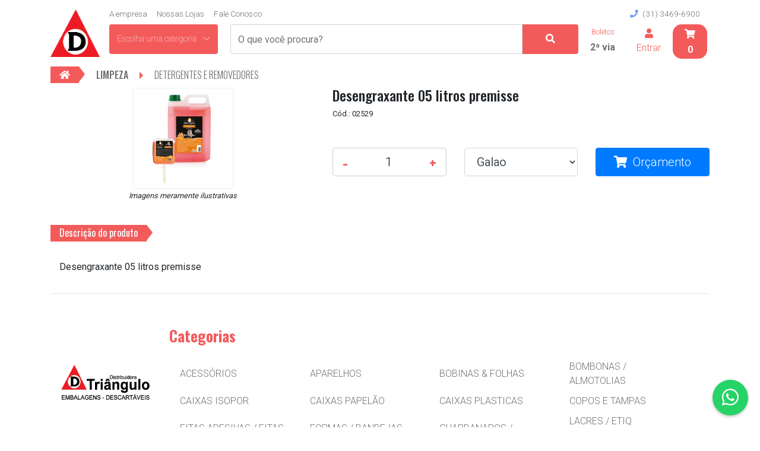

--- FILE ---
content_type: text/html; charset=utf-8
request_url: https://www.distriangulo.com.br/produtos/limpeza__28/detergentes-e-removedores__137/desengraxante-05-litros-premisse__2763
body_size: 89268
content:

<!DOCTYPE html>
<html lang="pt-br">
<head>
    <!-- Google tag (gtag.js) -->
    <script async src="https://www.googletagmanager.com/gtag/js?id=G-P399EWZ3GR"></script>
    <script>
        window.dataLayer = window.dataLayer || [];
        function gtag() { dataLayer.push(arguments); }
        gtag('js', new Date());

        gtag('config', 'G-P399EWZ3GR');
    </script>
    <!-- Google Tag Manager -->
    <script>
        (function (w, d, s, l, i) {
            w[l] = w[l] || []; w[l].push({
                'gtm.start':
                    new Date().getTime(), event: 'gtm.js'
            }); var f = d.getElementsByTagName(s)[0],
                j = d.createElement(s), dl = l != 'dataLayer' ? '&l=' + l : ''; j.async = true; j.src =
                    'https://www.googletagmanager.com/gtm.js?id=' + i + dl; f.parentNode.insertBefore(j, f);
        })(window, document, 'script', 'dataLayer', 'GTM-59R7LMR');
    </script>
    <!-- End Google Tag Manager -->
    <meta charset="utf-8" />
    <meta name="viewport" content="width=device-width, initial-scale=1.0" />

        <meta name="description" content="Desengraxante 05 litros premisse" />
        <meta property="og:description" content="Desengraxante 05 litros premisse" />
        <meta name="twitter:description" content="Desengraxante 05 litros premisse" />
    <meta name="company" content="Distribuidora Triângulo Ltda" />
    <meta name="author" content="VEB4 Tecnologia" />

    <meta property="og:url" content="www.distriangulo.com.br/produtos/limpeza__28/detergentes-e-removedores__137/desengraxante-05-litros-premisse__2763" />
    <meta property="og:title" content="Distribuidora Tri&#xE2;ngulo - Desengraxante 05 litros premisse" />
    <meta property="og:locale" content="pt_BR" />
    <meta property="og:image" content="https://img2.distriangulo.com.br/0937/02529_1.png" />
    <meta property="fb:app_id" content="640891839718088" />
    <meta property="og:site_name" content="Distribuidora Triângulo" />

    <meta name="twitter:card" value=”summary”>
    <meta name="twitter:site" content="@Distriangulo">
    <meta name="twitter:image" content="https://img2.distriangulo.com.br/0937/02529_1.png" />

    <title>Distribuidora Tri&#xE2;ngulo - Desengraxante 05 litros premisse</title>

    <link href="https://fonts.googleapis.com/css?family=Roboto:100,300,400,500,700,900" rel="preload" as="style">
    <link href="https://fonts.googleapis.com/css?family=Oswald:200,300,400,500,600,700" rel="preload" as="style">
    <link href="https://fonts.googleapis.com/css?family=Roboto:100,300,400,500,700,900" rel="stylesheet">
    <link href="https://fonts.googleapis.com/css?family=Oswald:200,300,400,500,600,700" rel="stylesheet">

    <link rel="icon" href="/images/logo-triangulo-topo.png">

    <link rel="stylesheet" href="https://stackpath.bootstrapcdn.com/bootstrap/4.3.1/css/bootstrap.min.css" integrity="sha384-ggOyR0iXCbMQv3Xipma34MD+dH/1fQ784/j6cY/iJTQUOhcWr7x9JvoRxT2MZw1T" crossorigin="anonymous">
    <link rel="stylesheet" href="https://cdn.linearicons.com/free/1.0.0/icon-font.min.css">
    <link rel="stylesheet" href="https://use.fontawesome.com/releases/v5.8.1/css/all.css" integrity="sha384-50oBUHEmvpQ+1lW4y57PTFmhCaXp0ML5d60M1M7uH2+nqUivzIebhndOJK28anvf" crossorigin="anonymous">

    <link rel="stylesheet" href="/lib/OwlCarousel2/assets/owl.carousel.min.css" />
    <link rel="stylesheet" href="/lib/OwlCarousel2/assets/owl.theme.default.min.css" />

    <link rel="stylesheet" href="/css/site.css?v=fOYqLzgeiKyqR74yAwYGB0bG7DXadgQbY0eOThKEp6k" />

    
    <link rel="stylesheet" href="https://cdnjs.cloudflare.com/ajax/libs/magnify/2.3.2/css/magnify.min.css" integrity="sha256-1PaUEmEsXX+AQ0MzViHErA7gMBWGKQdJw16/bvUw/Ss=" crossorigin="anonymous" />

    <script type="text/javascript">!function(T,l,y){var S=T.location,u="script",k="instrumentationKey",D="ingestionendpoint",C="disableExceptionTracking",E="ai.device.",I="toLowerCase",b="crossOrigin",w="POST",e="appInsightsSDK",t=y.name||"appInsights";(y.name||T[e])&&(T[e]=t);var n=T[t]||function(d){var g=!1,f=!1,m={initialize:!0,queue:[],sv:"4",version:2,config:d};function v(e,t){var n={},a="Browser";return n[E+"id"]=a[I](),n[E+"type"]=a,n["ai.operation.name"]=S&&S.pathname||"_unknown_",n["ai.internal.sdkVersion"]="javascript:snippet_"+(m.sv||m.version),{time:function(){var e=new Date;function t(e){var t=""+e;return 1===t.length&&(t="0"+t),t}return e.getUTCFullYear()+"-"+t(1+e.getUTCMonth())+"-"+t(e.getUTCDate())+"T"+t(e.getUTCHours())+":"+t(e.getUTCMinutes())+":"+t(e.getUTCSeconds())+"."+((e.getUTCMilliseconds()/1e3).toFixed(3)+"").slice(2,5)+"Z"}(),iKey:e,name:"Microsoft.ApplicationInsights."+e.replace(/-/g,"")+"."+t,sampleRate:100,tags:n,data:{baseData:{ver:2}}}}var h=d.url||y.src;if(h){function a(e){var t,n,a,i,r,o,s,c,p,l,u;g=!0,m.queue=[],f||(f=!0,t=h,s=function(){var e={},t=d.connectionString;if(t)for(var n=t.split(";"),a=0;a<n.length;a++){var i=n[a].split("=");2===i.length&&(e[i[0][I]()]=i[1])}if(!e[D]){var r=e.endpointsuffix,o=r?e.location:null;e[D]="https://"+(o?o+".":"")+"dc."+(r||"services.visualstudio.com")}return e}(),c=s[k]||d[k]||"",p=s[D],l=p?p+"/v2/track":config.endpointUrl,(u=[]).push((n="SDK LOAD Failure: Failed to load Application Insights SDK script (See stack for details)",a=t,i=l,(o=(r=v(c,"Exception")).data).baseType="ExceptionData",o.baseData.exceptions=[{typeName:"SDKLoadFailed",message:n.replace(/\./g,"-"),hasFullStack:!1,stack:n+"\nSnippet failed to load ["+a+"] -- Telemetry is disabled\nHelp Link: https://go.microsoft.com/fwlink/?linkid=2128109\nHost: "+(S&&S.pathname||"_unknown_")+"\nEndpoint: "+i,parsedStack:[]}],r)),u.push(function(e,t,n,a){var i=v(c,"Message"),r=i.data;r.baseType="MessageData";var o=r.baseData;return o.message='AI (Internal): 99 message:"'+("SDK LOAD Failure: Failed to load Application Insights SDK script (See stack for details) ("+n+")").replace(/\"/g,"")+'"',o.properties={endpoint:a},i}(0,0,t,l)),function(e,t){if(JSON){var n=T.fetch;if(n&&!y.useXhr)n(t,{method:w,body:JSON.stringify(e),mode:"cors"});else if(XMLHttpRequest){var a=new XMLHttpRequest;a.open(w,t),a.setRequestHeader("Content-type","application/json"),a.send(JSON.stringify(e))}}}(u,l))}function i(e,t){f||setTimeout(function(){!t&&m.core||a()},500)}var e=function(){var n=l.createElement(u);n.src=h;var e=y[b];return!e&&""!==e||"undefined"==n[b]||(n[b]=e),n.onload=i,n.onerror=a,n.onreadystatechange=function(e,t){"loaded"!==n.readyState&&"complete"!==n.readyState||i(0,t)},n}();y.ld<0?l.getElementsByTagName("head")[0].appendChild(e):setTimeout(function(){l.getElementsByTagName(u)[0].parentNode.appendChild(e)},y.ld||0)}try{m.cookie=l.cookie}catch(p){}function t(e){for(;e.length;)!function(t){m[t]=function(){var e=arguments;g||m.queue.push(function(){m[t].apply(m,e)})}}(e.pop())}var n="track",r="TrackPage",o="TrackEvent";t([n+"Event",n+"PageView",n+"Exception",n+"Trace",n+"DependencyData",n+"Metric",n+"PageViewPerformance","start"+r,"stop"+r,"start"+o,"stop"+o,"addTelemetryInitializer","setAuthenticatedUserContext","clearAuthenticatedUserContext","flush"]),m.SeverityLevel={Verbose:0,Information:1,Warning:2,Error:3,Critical:4};var s=(d.extensionConfig||{}).ApplicationInsightsAnalytics||{};if(!0!==d[C]&&!0!==s[C]){method="onerror",t(["_"+method]);var c=T[method];T[method]=function(e,t,n,a,i){var r=c&&c(e,t,n,a,i);return!0!==r&&m["_"+method]({message:e,url:t,lineNumber:n,columnNumber:a,error:i}),r},d.autoExceptionInstrumented=!0}return m}(y.cfg);(T[t]=n).queue&&0===n.queue.length&&n.trackPageView({})}(window,document,{
src: "https://az416426.vo.msecnd.net/scripts/b/ai.2.min.js",
cfg: { 
    connectionString: 'InstrumentationKey=81cc5c81-084e-4821-b2ce-636f879666b8;IngestionEndpoint=https://southcentralus-3.in.applicationinsights.azure.com/;LiveEndpoint=https://southcentralus.livediagnostics.monitor.azure.com/;ApplicationId=c51ab762-cbdd-4795-9bc1-618cd7ad523e'
}});
    </script>
</head>
<body>
    <!-- Google Tag Manager (noscript) -->
    <noscript>
        <iframe src="https://www.googletagmanager.com/ns.html?id=GTM-59R7LMR"
                height="0" width="0" style="display:none;visibility:hidden"></iframe>
    </noscript>
    <!-- End Google Tag Manager (noscript) -->
    <script type="text/javascript">
        var gaJsHost = (("https:" == document.location.protocol) ? "https://ssl." : "http://www.");
        document.write(unescape("%3Cscript src='" + gaJsHost + "google-analytics.com/ga.js' type='text/javascript'%3E%3C/script%3E"));
    </script>
    <script type="text/javascript">
        try {
            var pageTracker = _gat._getTracker("UA-684678-39");
            pageTracker._trackPageview();
        } catch (err) { }
    </script>

    <div class="container">
        
<header id="header-mobile" class="d-lg-none pt-2 px-0 pb-3">
    <nav class="navbar navbar-light navbar-expand-lg pt-1 pl-0 pr-0">
        <a class="navbar-brand" href="/">
            <img src="/images/logo-triangulo-topo.png" class="w-auto" style="max-height: 40px;" alt="Distribuidora Triângulo" />
        </a>
        <button class="navbar-toggler ml-auto" type="button" data-toggle="collapse" data-target="#menu" aria-controls="menu" aria-label="Toggle navigation">
            <span class="navbar-toggler-icon"></span>
        </button>
        <div class="login text-center">
            <span class="contador-carrinho">0</span>
            <a href="/Carrinho" class="main-link"><i class="fas fa-shopping-cart"></i></a>
        </div>
        <div class="collapse navbar-collapse" id="menu">
            <div class="navbar-nav">
                <a class="nav-item nav-link main-link" href="/Empresa">A Empresa</a>
                <a class="nav-item nav-link main-link" href="/nossas-lojas" id="nossas-lojas">Nossas lojas</a>
                <a class="nav-item nav-link main-link" href="/Pagamento/SegundaVia" target="_blank">2ª Via de Boletos</a>
                <div class="nav-item nav-link">
                    <a class="main-link" href="/fale-conosco">Fale Conosco</a>
                </div>

                <a class="nav-item nav-link main-link" href="/Seguranca/Login">
                    <i class="fas fa-user"></i><span style="padding-left: 8px;">Entrar</span>
                </a>
                <div class="nav-item nav-link">
                    <a id="telephone-mobile" class="main-link" href="tel:+553134696900">
                        <i class="fas fa-phone" style="padding-right: 4px; color: #789fef"></i>
                        (31) 3469-6900
                    </a>
                </div>
                <!-- Complemento do menu para dispositivos móveis -->
                <!-- fim do menu mobile -->
            </div> <!-- navbar-nav -->
        </div> <!-- collapse -->

    </nav> <!-- navbar -->
    <form class="d-flex form-row align-content-stretch flex-grow" method="get" action="/">
        <div class="col-10 pr-0">
            <label for="q" class="sr-only">Busque pelo nome do produto EX.: saco plástico</label>
            <input name="q" type="text" id="busca-produto-desktop" class="form-control form-search busca-produto" placeholder="O que você procura?" value="">
        </div>
        <div class="col-2 pl-0">
            <button type="submit" class="btn btn-triangulo btn-search"><i class="fas fa-search"></i></button>
        </div>
    </form>
    <div class="row">
        <div class="navbar navbar-light w-100">
            <button class="navbar-toggler btn btn-triangulo btn-dpto col-xs-12" type="button" data-toggle="collapse" data-target="#menu-categorias-mobile">
                Escolha uma categoria <i class="lnr lnr-chevron-down ml-2"></i>
            </button>
            <div class="collapse navbar-collapse" id="menu-categorias-mobile">
                <ul class="navbar-nav">
                    <li class="navbar-item dropdown">
                        <a id="navbarDropDown_29"
                           href="#"
                           class="item-menu-categoria nav-link dropdown-toggle text-truncate"
                           onmouseover="exibirSubCategorias(this, event)"
                           data-id="29"
                           data-toggle="dropdown">
                            ACESS&#xD3;RIOS
                        </a>
                        <div class="dropdown-menu" aria-labelledby="navbarDropDown_29">
                            <a href="https://www.distriangulo.com.br/produtos/acessorios__29/cabos__220" class="dropdown-item item-menu-subcategoria text-truncate">CABOS</a>
                            <a href="https://www.distriangulo.com.br/produtos/acessorios__29/escovas-e-desentupidores__14" class="dropdown-item item-menu-subcategoria text-truncate">ESCOVAS E DESENTUPIDORES</a>
                            <a href="https://www.distriangulo.com.br/produtos/acessorios__29/espanadores__10" class="dropdown-item item-menu-subcategoria text-truncate">ESPANADORES</a>
                            <a href="https://www.distriangulo.com.br/produtos/acessorios__29/mangueiras__12" class="dropdown-item item-menu-subcategoria text-truncate">MANGUEIRAS</a>
                            <a href="https://www.distriangulo.com.br/produtos/acessorios__29/palhas-de-aco-esponjas-fibras__9" class="dropdown-item item-menu-subcategoria text-truncate">PALHAS DE A&#xC7;O / ESPONJAS / FIBRAS</a>
                            <a href="https://www.distriangulo.com.br/produtos/acessorios__29/panos-para-limpeza__16" class="dropdown-item item-menu-subcategoria text-truncate">PANOS PARA LIMPEZA</a>
                            <a href="https://www.distriangulo.com.br/produtos/acessorios__29/pas-p-lixo__13" class="dropdown-item item-menu-subcategoria text-truncate">P&#xC1;S P/ LIXO</a>
                            <a href="https://www.distriangulo.com.br/produtos/acessorios__29/rodos__8" class="dropdown-item item-menu-subcategoria text-truncate">RODOS</a>
                            <a href="https://www.distriangulo.com.br/produtos/acessorios__29/sacos-pano-flanelas-estopas__11" class="dropdown-item item-menu-subcategoria text-truncate">SACOS PANO / FLANELAS / ESTOPAS</a>
                            <a href="https://www.distriangulo.com.br/produtos/acessorios__29/tapetes-e-capachos__17" class="dropdown-item item-menu-subcategoria text-truncate">TAPETES E CAPACHOS</a>
                            <a href="https://www.distriangulo.com.br/produtos/acessorios__29/vassouras__7" class="dropdown-item item-menu-subcategoria text-truncate">VASSOURAS</a>
                            <div class="dropdown-divider"></div>
                            <a class="dropdown-item" href="https://www.distriangulo.com.br/produtos/acessorios__29">ABRIR CATEGORIA</a>
                        </div>
                    </li>
                    <li class="navbar-item dropdown">
                        <a id="navbarDropDown_32"
                           href="#"
                           class="item-menu-categoria nav-link dropdown-toggle text-truncate"
                           onmouseover="exibirSubCategorias(this, event)"
                           data-id="32"
                           data-toggle="dropdown">
                            APARELHOS
                        </a>
                        <div class="dropdown-menu" aria-labelledby="navbarDropDown_32">
                            <a href="https://www.distriangulo.com.br/produtos/aparelhos__32/eliminadores-de-insetos__180" class="dropdown-item item-menu-subcategoria text-truncate">ELIMINADORES DE INSETOS</a>
                            <a href="https://www.distriangulo.com.br/produtos/aparelhos__32/etiquetadoras-e-fix-pin__21" class="dropdown-item item-menu-subcategoria text-truncate">ETIQUETADORAS E FIX PIN</a>
                            <div class="dropdown-divider"></div>
                            <a class="dropdown-item" href="https://www.distriangulo.com.br/produtos/aparelhos__32">ABRIR CATEGORIA</a>
                        </div>
                    </li>
                    <li class="navbar-item dropdown">
                        <a id="navbarDropDown_20"
                           href="#"
                           class="item-menu-categoria nav-link dropdown-toggle text-truncate"
                           onmouseover="exibirSubCategorias(this, event)"
                           data-id="20"
                           data-toggle="dropdown">
                            BOBINAS &amp; FOLHAS
                        </a>
                        <div class="dropdown-menu" aria-labelledby="navbarDropDown_20">
                            <a href="https://www.distriangulo.com.br/produtos/bobinas-folhas__20/filme-esticavel-e-strech__25" class="dropdown-item item-menu-subcategoria text-truncate">FILME ESTICAVEL E STRECH</a>
                            <a href="https://www.distriangulo.com.br/produtos/bobinas-folhas__20/papel-kraft-e-semikraft__27" class="dropdown-item item-menu-subcategoria text-truncate">PAPEL KRAFT E SEMIKRAFT</a>
                            <a href="https://www.distriangulo.com.br/produtos/bobinas-folhas__20/papel-monolucido-e-impermeavel__28" class="dropdown-item item-menu-subcategoria text-truncate">PAPEL MONOL&#xDA;CIDO E IMPERME&#xC1;VEL</a>
                            <a href="https://www.distriangulo.com.br/produtos/bobinas-folhas__20/papelao-ondulado__24" class="dropdown-item item-menu-subcategoria text-truncate">PAPEL&#xC3;O ONDULADO</a>
                            <a href="https://www.distriangulo.com.br/produtos/bobinas-folhas__20/plastico-bolha-e-protetores__23" class="dropdown-item item-menu-subcategoria text-truncate">PLASTICO BOLHA E PROTETORES</a>
                            <div class="dropdown-divider"></div>
                            <a class="dropdown-item" href="https://www.distriangulo.com.br/produtos/bobinas-folhas__20">ABRIR CATEGORIA</a>
                        </div>
                    </li>
                    <li class="navbar-item dropdown">
                        <a id="navbarDropDown_13"
                           href="#"
                           class="item-menu-categoria nav-link dropdown-toggle text-truncate"
                           onmouseover="exibirSubCategorias(this, event)"
                           data-id="13"
                           data-toggle="dropdown">
                            BOMBONAS / ALMOTOLIAS
                        </a>
                        <div class="dropdown-menu" aria-labelledby="navbarDropDown_13">
                            <a href="https://www.distriangulo.com.br/produtos/bombonas-almotolias__13/almotolias__35" class="dropdown-item item-menu-subcategoria text-truncate">ALMOTOLIAS</a>
                            <a href="https://www.distriangulo.com.br/produtos/bombonas-almotolias__13/bombonas__34" class="dropdown-item item-menu-subcategoria text-truncate">BOMBONAS</a>
                            <div class="dropdown-divider"></div>
                            <a class="dropdown-item" href="https://www.distriangulo.com.br/produtos/bombonas-almotolias__13">ABRIR CATEGORIA</a>
                        </div>
                    </li>
                    <li class="navbar-item dropdown">
                        <a id="navbarDropDown_19"
                           href="#"
                           class="item-menu-categoria nav-link dropdown-toggle text-truncate"
                           onmouseover="exibirSubCategorias(this, event)"
                           data-id="19"
                           data-toggle="dropdown">
                            CAIXAS ISOPOR
                        </a>
                        <div class="dropdown-menu" aria-labelledby="navbarDropDown_19">
                            <a href="https://www.distriangulo.com.br/produtos/caixas-isopor__19/caixas-de-isopor__93" class="dropdown-item item-menu-subcategoria text-truncate">CAIXAS DE ISOPOR</a>
                            <div class="dropdown-divider"></div>
                            <a class="dropdown-item" href="https://www.distriangulo.com.br/produtos/caixas-isopor__19">ABRIR CATEGORIA</a>
                        </div>
                    </li>
                    <li class="navbar-item dropdown">
                        <a id="navbarDropDown_18"
                           href="#"
                           class="item-menu-categoria nav-link dropdown-toggle text-truncate"
                           onmouseover="exibirSubCategorias(this, event)"
                           data-id="18"
                           data-toggle="dropdown">
                            CAIXAS PAPEL&#xC3;O
                        </a>
                        <div class="dropdown-menu" aria-labelledby="navbarDropDown_18">
                            <a href="https://www.distriangulo.com.br/produtos/caixas-papelao__18/caixas-de-correio__90" class="dropdown-item item-menu-subcategoria text-truncate">CAIXAS DE CORREIO</a>
                            <a href="https://www.distriangulo.com.br/produtos/caixas-papelao__18/caixas-de-papelao__89" class="dropdown-item item-menu-subcategoria text-truncate">CAIXAS DE PAPEL&#xC3;O</a>
                            <a href="https://www.distriangulo.com.br/produtos/caixas-papelao__18/coletores-material-perfurante__92" class="dropdown-item item-menu-subcategoria text-truncate">COLETORES MATERIAL PERFURANTE</a>
                            <div class="dropdown-divider"></div>
                            <a class="dropdown-item" href="https://www.distriangulo.com.br/produtos/caixas-papelao__18">ABRIR CATEGORIA</a>
                        </div>
                    </li>
                    <li class="navbar-item dropdown">
                        <a id="navbarDropDown_17"
                           href="#"
                           class="item-menu-categoria nav-link dropdown-toggle text-truncate"
                           onmouseover="exibirSubCategorias(this, event)"
                           data-id="17"
                           data-toggle="dropdown">
                            CAIXAS PLASTICAS
                        </a>
                        <div class="dropdown-menu" aria-labelledby="navbarDropDown_17">
                            <a href="https://www.distriangulo.com.br/produtos/caixas-plasticas__17/bandejas-plasticas__172" class="dropdown-item item-menu-subcategoria text-truncate">BANDEJAS PL&#xC1;STICAS</a>
                            <a href="https://www.distriangulo.com.br/produtos/caixas-plasticas__17/caixas-plasticas-tampas-pisos__86" class="dropdown-item item-menu-subcategoria text-truncate">CAIXAS PLASTICAS - TAMPAS - PISOS</a>
                            <a href="https://www.distriangulo.com.br/produtos/caixas-plasticas__17/organizadores__88" class="dropdown-item item-menu-subcategoria text-truncate">ORGANIZADORES</a>
                            <div class="dropdown-divider"></div>
                            <a class="dropdown-item" href="https://www.distriangulo.com.br/produtos/caixas-plasticas__17">ABRIR CATEGORIA</a>
                        </div>
                    </li>
                    <li class="navbar-item dropdown">
                        <a id="navbarDropDown_33"
                           href="#"
                           class="item-menu-categoria nav-link dropdown-toggle text-truncate"
                           onmouseover="exibirSubCategorias(this, event)"
                           data-id="33"
                           data-toggle="dropdown">
                            COPOS E TAMPAS
                        </a>
                        <div class="dropdown-menu" aria-labelledby="navbarDropDown_33">
                            <a href="https://www.distriangulo.com.br/produtos/copos-e-tampas__33/copos-e-artigos-de-papel__189" class="dropdown-item item-menu-subcategoria text-truncate">COPOS E ARTIGOS DE PAPEL</a>
                            <a href="https://www.distriangulo.com.br/produtos/copos-e-tampas__33/copos-e-tampas-plastico-descartavel__165" class="dropdown-item item-menu-subcategoria text-truncate">COPOS E TAMPAS - PL&#xC1;STICO DESCART&#xC1;VEL</a>
                            <a href="https://www.distriangulo.com.br/produtos/copos-e-tampas__33/copos-graduados__168" class="dropdown-item item-menu-subcategoria text-truncate">COPOS GRADUADOS</a>
                            <a href="https://www.distriangulo.com.br/produtos/copos-e-tampas__33/copos-tacas-e-tampas-plastico-rigido__166" class="dropdown-item item-menu-subcategoria text-truncate">COPOS, TA&#xC7;AS E TAMPAS - PL&#xC1;STICO RIGIDO</a>
                            <a href="https://www.distriangulo.com.br/produtos/copos-e-tampas__33/copos-tampas-e-potes-termicos__167" class="dropdown-item item-menu-subcategoria text-truncate">COPOS, TAMPAS E POTES T&#xC9;RMICOS</a>
                            <div class="dropdown-divider"></div>
                            <a class="dropdown-item" href="https://www.distriangulo.com.br/produtos/copos-e-tampas__33">ABRIR CATEGORIA</a>
                        </div>
                    </li>
                    <li class="navbar-item dropdown">
                        <a id="navbarDropDown_21"
                           href="#"
                           class="item-menu-categoria nav-link dropdown-toggle text-truncate"
                           onmouseover="exibirSubCategorias(this, event)"
                           data-id="21"
                           data-toggle="dropdown">
                            FITAS ADESIVAS / FITAS PROTE&#xC7;&#xC3;O
                        </a>
                        <div class="dropdown-menu" aria-labelledby="navbarDropDown_21">
                            <a href="https://www.distriangulo.com.br/produtos/fitas-adesivas-fitas-protecao__21/fitas-adesiva-crepe-dupla-face__97" class="dropdown-item item-menu-subcategoria text-truncate">FITAS ADESIVA - CREPE - DUPLA FACE</a>
                            <a href="https://www.distriangulo.com.br/produtos/fitas-adesivas-fitas-protecao__21/fitas-de-demarcacao-antiderrapantes__96" class="dropdown-item item-menu-subcategoria text-truncate">FITAS DE DEMARCA&#xC7;&#xC3;O - ANTIDERRAPANTES</a>
                            <a href="https://www.distriangulo.com.br/produtos/fitas-adesivas-fitas-protecao__21/papel-crepado-gomado__94" class="dropdown-item item-menu-subcategoria text-truncate">PAPEL CREPADO - GOMADO</a>
                            <div class="dropdown-divider"></div>
                            <a class="dropdown-item" href="https://www.distriangulo.com.br/produtos/fitas-adesivas-fitas-protecao__21">ABRIR CATEGORIA</a>
                        </div>
                    </li>
                    <li class="navbar-item dropdown">
                        <a id="navbarDropDown_23"
                           href="#"
                           class="item-menu-categoria nav-link dropdown-toggle text-truncate"
                           onmouseover="exibirSubCategorias(this, event)"
                           data-id="23"
                           data-toggle="dropdown">
                            FORMAS / BANDEJAS DESCART&#xC1;VEIS
                        </a>
                        <div class="dropdown-menu" aria-labelledby="navbarDropDown_23">
                            <a href="https://www.distriangulo.com.br/produtos/formas-bandejas-descartaveis__23/embalagens-de-espuma__105" class="dropdown-item item-menu-subcategoria text-truncate">EMBALAGENS DE ESPUMA</a>
                            <a href="https://www.distriangulo.com.br/produtos/formas-bandejas-descartaveis__23/formas-e-caixas-p-confeitaria-e-panificacao__103" class="dropdown-item item-menu-subcategoria text-truncate">FORMAS E CAIXAS P/ CONFEITARIA E PANIFICA&#xC7;&#xC3;O</a>
                            <a href="https://www.distriangulo.com.br/produtos/formas-bandejas-descartaveis__23/formas-e-potes-p-frezzer-e-microondas__101" class="dropdown-item item-menu-subcategoria text-truncate">FORMAS E POTES P/ FREZZER E MICROONDAS</a>
                            <a href="https://www.distriangulo.com.br/produtos/formas-bandejas-descartaveis__23/formas-e-rolos-aluminio-e-assarapido__104" class="dropdown-item item-menu-subcategoria text-truncate">FORMAS E ROLOS ALUM&#xCD;NIO E ASSAR&#xC1;PIDO</a>
                            <div class="dropdown-divider"></div>
                            <a class="dropdown-item" href="https://www.distriangulo.com.br/produtos/formas-bandejas-descartaveis__23">ABRIR CATEGORIA</a>
                        </div>
                    </li>
                    <li class="navbar-item dropdown">
                        <a id="navbarDropDown_25"
                           href="#"
                           class="item-menu-categoria nav-link dropdown-toggle text-truncate"
                           onmouseover="exibirSubCategorias(this, event)"
                           data-id="25"
                           data-toggle="dropdown">
                            GUARDANAPOS / LEN&#xC7;OS
                        </a>
                        <div class="dropdown-menu" aria-labelledby="navbarDropDown_25">
                            <a href="https://www.distriangulo.com.br/produtos/guardanapos-lencos__25/guardanapos-folha-dupla__113" class="dropdown-item item-menu-subcategoria text-truncate">GUARDANAPOS FOLHA DUPLA</a>
                            <a href="https://www.distriangulo.com.br/produtos/guardanapos-lencos__25/guardanapos-folha-simples__112" class="dropdown-item item-menu-subcategoria text-truncate">GUARDANAPOS FOLHA SIMPLES</a>
                            <a href="https://www.distriangulo.com.br/produtos/guardanapos-lencos__25/lencois-papel__117" class="dropdown-item item-menu-subcategoria text-truncate">LEN&#xC7;OIS PAPEL</a>
                            <a href="https://www.distriangulo.com.br/produtos/guardanapos-lencos__25/lencos-papel__115" class="dropdown-item item-menu-subcategoria text-truncate">LEN&#xC7;OS PAPEL</a>
                            <div class="dropdown-divider"></div>
                            <a class="dropdown-item" href="https://www.distriangulo.com.br/produtos/guardanapos-lencos__25">ABRIR CATEGORIA</a>
                        </div>
                    </li>
                    <li class="navbar-item dropdown">
                        <a id="navbarDropDown_22"
                           href="#"
                           class="item-menu-categoria nav-link dropdown-toggle text-truncate"
                           onmouseover="exibirSubCategorias(this, event)"
                           data-id="22"
                           data-toggle="dropdown">
                            LACRES / ETIQ MARCA&#xC7;&#xC3;O / SELOS SEGURAN&#xC7;A
                        </a>
                        <div class="dropdown-menu" aria-labelledby="navbarDropDown_22">
                            <a href="https://www.distriangulo.com.br/produtos/lacres-etiq-marcacao-selos-seguranca__22/arqueacao__98" class="dropdown-item item-menu-subcategoria text-truncate">ARQUEA&#xC7;&#xC3;O</a>
                            <a href="https://www.distriangulo.com.br/produtos/lacres-etiq-marcacao-selos-seguranca__22/fitillhos-barbantes__100" class="dropdown-item item-menu-subcategoria text-truncate">FITILLHOS - BARBANTES</a>
                            <a href="https://www.distriangulo.com.br/produtos/lacres-etiq-marcacao-selos-seguranca__22/selos-lacres-fechos-envelopes__99" class="dropdown-item item-menu-subcategoria text-truncate">SELOS - LACRES - FECHOS - ENVELOPES</a>
                            <div class="dropdown-divider"></div>
                            <a class="dropdown-item" href="https://www.distriangulo.com.br/produtos/lacres-etiq-marcacao-selos-seguranca__22">ABRIR CATEGORIA</a>
                        </div>
                    </li>
                    <li class="navbar-item dropdown">
                        <a id="navbarDropDown_28"
                           href="#"
                           class="item-menu-categoria nav-link dropdown-toggle text-truncate"
                           onmouseover="exibirSubCategorias(this, event)"
                           data-id="28"
                           data-toggle="dropdown">
                            LIMPEZA
                        </a>
                        <div class="dropdown-menu" aria-labelledby="navbarDropDown_28">
                            <a href="https://www.distriangulo.com.br/produtos/limpeza__28/alvejantes__132" class="dropdown-item item-menu-subcategoria text-truncate">ALVEJANTES</a>
                            <a href="https://www.distriangulo.com.br/produtos/limpeza__28/amaciantes__135" class="dropdown-item item-menu-subcategoria text-truncate">AMACIANTES</a>
                            <a href="https://www.distriangulo.com.br/produtos/limpeza__28/alcool__133" class="dropdown-item item-menu-subcategoria text-truncate">&#xC1;LCOOL</a>
                            <a href="https://www.distriangulo.com.br/produtos/limpeza__28/ceras-e-polidores__177" class="dropdown-item item-menu-subcategoria text-truncate">CERAS E POLIDORES</a>
                            <a href="https://www.distriangulo.com.br/produtos/limpeza__28/desinfetantes-essencias__136" class="dropdown-item item-menu-subcategoria text-truncate">DESINFETANTES &amp; ESS&#xCA;NCIAS</a>
                            <a href="https://www.distriangulo.com.br/produtos/limpeza__28/detergentes-e-removedores__137" class="dropdown-item item-menu-subcategoria text-truncate">DETERGENTES E REMOVEDORES</a>
                            <a href="https://www.distriangulo.com.br/produtos/limpeza__28/limpadores__134" class="dropdown-item item-menu-subcategoria text-truncate">LIMPADORES</a>
                            <a href="https://www.distriangulo.com.br/produtos/limpeza__28/odorizadores__131" class="dropdown-item item-menu-subcategoria text-truncate">ODORIZADORES</a>
                            <a href="https://www.distriangulo.com.br/produtos/limpeza__28/sabao-em-barra__138" class="dropdown-item item-menu-subcategoria text-truncate">SAB&#xC3;O EM BARRA</a>
                            <a href="https://www.distriangulo.com.br/produtos/limpeza__28/sabao-em-po-e-liquido__139" class="dropdown-item item-menu-subcategoria text-truncate">SAB&#xC3;O EM P&#xD3; E L&#xCD;QUIDO</a>
                            <a href="https://www.distriangulo.com.br/produtos/limpeza__28/sabonete-em-barra__130" class="dropdown-item item-menu-subcategoria text-truncate">SABONETE EM BARRA</a>
                            <a href="https://www.distriangulo.com.br/produtos/limpeza__28/sabonete-refil__129" class="dropdown-item item-menu-subcategoria text-truncate">SABONETE REFIL</a>
                            <a href="https://www.distriangulo.com.br/produtos/limpeza__28/sabonetes-liquidos__128" class="dropdown-item item-menu-subcategoria text-truncate">SABONETES L&#xCD;QUIDOS</a>
                            <div class="dropdown-divider"></div>
                            <a class="dropdown-item" href="https://www.distriangulo.com.br/produtos/limpeza__28">ABRIR CATEGORIA</a>
                        </div>
                    </li>
                    <li class="navbar-item dropdown">
                        <a id="navbarDropDown_30"
                           href="#"
                           class="item-menu-categoria nav-link dropdown-toggle text-truncate"
                           onmouseover="exibirSubCategorias(this, event)"
                           data-id="30"
                           data-toggle="dropdown">
                            LIMPEZA PROFISSIONAL / ACESSORIOS
                        </a>
                        <div class="dropdown-menu" aria-labelledby="navbarDropDown_30">
                            <a href="https://www.distriangulo.com.br/produtos/limpeza-profissional-acessorios__30/mops-e-acessorios-p-limpeza-profissional__145" class="dropdown-item item-menu-subcategoria text-truncate">MOPS E ACESS&#xD3;RIOS P/ LIMPEZA PROFISSIONAL</a>
                            <div class="dropdown-divider"></div>
                            <a class="dropdown-item" href="https://www.distriangulo.com.br/produtos/limpeza-profissional-acessorios__30">ABRIR CATEGORIA</a>
                        </div>
                    </li>
                    <li class="navbar-item dropdown">
                        <a id="navbarDropDown_27"
                           href="#"
                           class="item-menu-categoria nav-link dropdown-toggle text-truncate"
                           onmouseover="exibirSubCategorias(this, event)"
                           data-id="27"
                           data-toggle="dropdown">
                            MATERIAL ESCRITORIO
                        </a>
                        <div class="dropdown-menu" aria-labelledby="navbarDropDown_27">
                            <a href="https://www.distriangulo.com.br/produtos/material-escritorio__27/escritorio__127" class="dropdown-item item-menu-subcategoria text-truncate">ESCRIT&#xD3;RIO</a>
                            <a href="https://www.distriangulo.com.br/produtos/material-escritorio__27/etiquetas__126" class="dropdown-item item-menu-subcategoria text-truncate">ETIQUETAS</a>
                            <div class="dropdown-divider"></div>
                            <a class="dropdown-item" href="https://www.distriangulo.com.br/produtos/material-escritorio__27">ABRIR CATEGORIA</a>
                        </div>
                    </li>
                    <li class="navbar-item dropdown">
                        <a id="navbarDropDown_35"
                           href="#"
                           class="item-menu-categoria nav-link dropdown-toggle text-truncate"
                           onmouseover="exibirSubCategorias(this, event)"
                           data-id="35"
                           data-toggle="dropdown">
                            PE&#xC7;AS P/ MAQUINAS - REPOSI&#xC7;&#xC3;O
                        </a>
                        <div class="dropdown-menu" aria-labelledby="navbarDropDown_35">
                            <a href="https://www.distriangulo.com.br/produtos/pecas-p-maquinas-reposicao__35/pecas__182" class="dropdown-item item-menu-subcategoria text-truncate">PE&#xC7;AS</a>
                            <div class="dropdown-divider"></div>
                            <a class="dropdown-item" href="https://www.distriangulo.com.br/produtos/pecas-p-maquinas-reposicao__35">ABRIR CATEGORIA</a>
                        </div>
                    </li>
                    <li class="navbar-item dropdown">
                        <a id="navbarDropDown_10"
                           href="#"
                           class="item-menu-categoria nav-link dropdown-toggle text-truncate"
                           onmouseover="exibirSubCategorias(this, event)"
                           data-id="10"
                           data-toggle="dropdown">
                            POTES
                        </a>
                        <div class="dropdown-menu" aria-labelledby="navbarDropDown_10">
                            <a href="https://www.distriangulo.com.br/produtos/potes__10/potes-plastico-rigido__190" class="dropdown-item item-menu-subcategoria text-truncate">POTES - PL&#xC1;STICO R&#xCD;GIDO</a>
                            <a href="https://www.distriangulo.com.br/produtos/potes__10/potes-frascos-garrafas-plasticas-lacre-inviolavel__169" class="dropdown-item item-menu-subcategoria text-truncate">POTES / FRASCOS / GARRAFAS PL&#xC1;STICAS - LACRE / INVIOL&#xC1;VEL</a>
                            <a href="https://www.distriangulo.com.br/produtos/potes__10/potes-diversos__63" class="dropdown-item item-menu-subcategoria text-truncate">POTES DIVERSOS</a>
                            <a href="https://www.distriangulo.com.br/produtos/potes__10/potes-e-tampas-plasticas-descartaveis__61" class="dropdown-item item-menu-subcategoria text-truncate">POTES E TAMPAS PL&#xC1;STICAS DESCART&#xC1;VEIS</a>
                            <a href="https://www.distriangulo.com.br/produtos/potes__10/potes-e-tampas-vidro__65" class="dropdown-item item-menu-subcategoria text-truncate">POTES E TAMPAS VIDRO</a>
                            <div class="dropdown-divider"></div>
                            <a class="dropdown-item" href="https://www.distriangulo.com.br/produtos/potes__10">ABRIR CATEGORIA</a>
                        </div>
                    </li>
                    <li class="navbar-item dropdown">
                        <a id="navbarDropDown_26"
                           href="#"
                           class="item-menu-categoria nav-link dropdown-toggle text-truncate"
                           onmouseover="exibirSubCategorias(this, event)"
                           data-id="26"
                           data-toggle="dropdown">
                            PPHIGIENICOS /  SANIT&#xC1;RIOS / ABSORVENTES
                        </a>
                        <div class="dropdown-menu" aria-labelledby="navbarDropDown_26">
                            <a href="https://www.distriangulo.com.br/produtos/pphigienicos-sanitarios-absorventes__26/algodao-e-absorventes__123" class="dropdown-item item-menu-subcategoria text-truncate">ALGOD&#xC3;O E ABSORVENTES</a>
                            <a href="https://www.distriangulo.com.br/produtos/pphigienicos-sanitarios-absorventes__26/assentos-sanitarios__122" class="dropdown-item item-menu-subcategoria text-truncate">ASSENTOS SANIT&#xC1;RIOS</a>
                            <a href="https://www.distriangulo.com.br/produtos/pphigienicos-sanitarios-absorventes__26/papeis-higienicos-folha-dupla__119" class="dropdown-item item-menu-subcategoria text-truncate">PAPEIS HIGIENICOS FOLHA DUPLA</a>
                            <a href="https://www.distriangulo.com.br/produtos/pphigienicos-sanitarios-absorventes__26/papeis-higienicos-folha-simples__118" class="dropdown-item item-menu-subcategoria text-truncate">PAPEIS HIGIENICOS FOLHA SIMPLES</a>
                            <a href="https://www.distriangulo.com.br/produtos/pphigienicos-sanitarios-absorventes__26/papeis-higienicos-institucionais__175" class="dropdown-item item-menu-subcategoria text-truncate">PAPEIS HIGIENICOS INSTITUCIONAIS</a>
                            <a href="https://www.distriangulo.com.br/produtos/pphigienicos-sanitarios-absorventes__26/papeis-higiencios-interfolha__125" class="dropdown-item item-menu-subcategoria text-truncate">PAP&#xC9;IS HIGI&#xCA;NCIOS INTERFOLHA</a>
                            <div class="dropdown-divider"></div>
                            <a class="dropdown-item" href="https://www.distriangulo.com.br/produtos/pphigienicos-sanitarios-absorventes__26">ABRIR CATEGORIA</a>
                        </div>
                    </li>
                    <li class="navbar-item dropdown">
                        <a id="navbarDropDown_11"
                           href="#"
                           class="item-menu-categoria nav-link dropdown-toggle text-truncate"
                           onmouseover="exibirSubCategorias(this, event)"
                           data-id="11"
                           data-toggle="dropdown">
                            PRATOS / BANDEJAS
                        </a>
                        <div class="dropdown-menu" aria-labelledby="navbarDropDown_11">
                            <a href="https://www.distriangulo.com.br/produtos/pratos-bandejas__11/pratos-e-bandejas-plastico-descartavel__66" class="dropdown-item item-menu-subcategoria text-truncate">PRATOS E BANDEJAS - PL&#xC1;STICO DESCART&#xC1;VEL</a>
                            <a href="https://www.distriangulo.com.br/produtos/pratos-bandejas__11/pratos-e-bandejas-plastico-rigido__67" class="dropdown-item item-menu-subcategoria text-truncate">PRATOS E BANDEJAS - PL&#xC1;STICO R&#xCD;GIDO</a>
                            <div class="dropdown-divider"></div>
                            <a class="dropdown-item" href="https://www.distriangulo.com.br/produtos/pratos-bandejas__11">ABRIR CATEGORIA</a>
                        </div>
                    </li>
                    <li class="navbar-item dropdown">
                        <a id="navbarDropDown_7"
                           href="#"
                           class="item-menu-categoria nav-link dropdown-toggle text-truncate"
                           onmouseover="exibirSubCategorias(this, event)"
                           data-id="7"
                           data-toggle="dropdown">
                            SACOLAS PL&#xC1;STICAS
                        </a>
                        <div class="dropdown-menu" aria-labelledby="navbarDropDown_7">
                            <a href="https://www.distriangulo.com.br/produtos/sacolas-plasticas__7/sacolas-plasticas-biodegradavel__187" class="dropdown-item item-menu-subcategoria text-truncate">SACOLAS PL&#xC1;STICAS - BIODEGRAD&#xC1;VEL</a>
                            <a href="https://www.distriangulo.com.br/produtos/sacolas-plasticas__7/sacolas-plasticas-plastico-comum__52" class="dropdown-item item-menu-subcategoria text-truncate">SACOLAS PL&#xC1;STICAS - PL&#xC1;STICO COMUM</a>
                            <div class="dropdown-divider"></div>
                            <a class="dropdown-item" href="https://www.distriangulo.com.br/produtos/sacolas-plasticas__7">ABRIR CATEGORIA</a>
                        </div>
                    </li>
                    <li class="navbar-item dropdown">
                        <a id="navbarDropDown_8"
                           href="#"
                           class="item-menu-categoria nav-link dropdown-toggle text-truncate"
                           onmouseover="exibirSubCategorias(this, event)"
                           data-id="8"
                           data-toggle="dropdown">
                            SACOS E SACOLAS PAPEL
                        </a>
                        <div class="dropdown-menu" aria-labelledby="navbarDropDown_8">
                            <a href="https://www.distriangulo.com.br/produtos/sacos-e-sacolas-papel__8/sacolas-papel__55" class="dropdown-item item-menu-subcategoria text-truncate">SACOLAS PAPEL</a>
                            <a href="https://www.distriangulo.com.br/produtos/sacos-e-sacolas-papel__8/sacos-papel__53" class="dropdown-item item-menu-subcategoria text-truncate">SACOS PAPEL</a>
                            <a href="https://www.distriangulo.com.br/produtos/sacos-e-sacolas-papel__8/sacos-papel-impermeavel__188" class="dropdown-item item-menu-subcategoria text-truncate">SACOS PAPEL IMPERME&#xC1;VEL</a>
                            <div class="dropdown-divider"></div>
                            <a class="dropdown-item" href="https://www.distriangulo.com.br/produtos/sacos-e-sacolas-papel__8">ABRIR CATEGORIA</a>
                        </div>
                    </li>
                    <li class="navbar-item dropdown">
                        <a id="navbarDropDown_5"
                           href="#"
                           class="item-menu-categoria nav-link dropdown-toggle text-truncate"
                           onmouseover="exibirSubCategorias(this, event)"
                           data-id="5"
                           data-toggle="dropdown">
                            SACOS PL&#xC1;STICOS
                        </a>
                        <div class="dropdown-menu" aria-labelledby="navbarDropDown_5">
                            <a href="https://www.distriangulo.com.br/produtos/sacos-plasticos__5/sacos-metalizados-e-tnt__163" class="dropdown-item item-menu-subcategoria text-truncate">SACOS METALIZADOS E TNT</a>
                            <a href="https://www.distriangulo.com.br/produtos/sacos-plasticos__5/sacos-plasticos-com-adesivo__183" class="dropdown-item item-menu-subcategoria text-truncate">SACOS PL&#xC1;STICOS COM ADESIVO</a>
                            <a href="https://www.distriangulo.com.br/produtos/sacos-plasticos__5/sacos-plasticos-com-zip__164" class="dropdown-item item-menu-subcategoria text-truncate">SACOS PL&#xC1;STICOS COM ZIP</a>
                            <a href="https://www.distriangulo.com.br/produtos/sacos-plasticos__5/sacos-plasticos-comum__157" class="dropdown-item item-menu-subcategoria text-truncate">SACOS PL&#xC1;STICOS COMUM</a>
                            <a href="https://www.distriangulo.com.br/produtos/sacos-plasticos__5/sacos-plasticos-em-rolo__162" class="dropdown-item item-menu-subcategoria text-truncate">SACOS PL&#xC1;STICOS EM ROLO</a>
                            <a href="https://www.distriangulo.com.br/produtos/sacos-plasticos__5/sacos-plasticos-para-vacuo__160" class="dropdown-item item-menu-subcategoria text-truncate">SACOS PL&#xC1;STICOS PARA V&#xC1;CUO</a>
                            <a href="https://www.distriangulo.com.br/produtos/sacos-plasticos__5/sacos-polipropileno__158" class="dropdown-item item-menu-subcategoria text-truncate">SACOS POLIPROPILENO</a>
                            <div class="dropdown-divider"></div>
                            <a class="dropdown-item" href="https://www.distriangulo.com.br/produtos/sacos-plasticos__5">ABRIR CATEGORIA</a>
                        </div>
                    </li>
                    <li class="navbar-item dropdown">
                        <a id="navbarDropDown_6"
                           href="#"
                           class="item-menu-categoria nav-link dropdown-toggle text-truncate"
                           onmouseover="exibirSubCategorias(this, event)"
                           data-id="6"
                           data-toggle="dropdown">
                            SACOS PL&#xC1;STICOS PARA LIXO
                        </a>
                        <div class="dropdown-menu" aria-labelledby="navbarDropDown_6">
                            <a href="https://www.distriangulo.com.br/produtos/sacos-plasticos-para-lixo__6/sacos-de-lixo-coleta-seletiva__46" class="dropdown-item item-menu-subcategoria text-truncate">SACOS DE LIXO COLETA SELETIVA</a>
                            <a href="https://www.distriangulo.com.br/produtos/sacos-plasticos-para-lixo__6/sacos-de-lixo-comum__50" class="dropdown-item item-menu-subcategoria text-truncate">SACOS DE LIXO COMUM</a>
                            <a href="https://www.distriangulo.com.br/produtos/sacos-plasticos-para-lixo__6/sacos-de-lixo-em-rolo__48" class="dropdown-item item-menu-subcategoria text-truncate">SACOS DE LIXO EM ROLO</a>
                            <a href="https://www.distriangulo.com.br/produtos/sacos-plasticos-para-lixo__6/sacos-de-lixo-hospitalar__49" class="dropdown-item item-menu-subcategoria text-truncate">SACOS DE LIXO HOSPITALAR</a>
                            <div class="dropdown-divider"></div>
                            <a class="dropdown-item" href="https://www.distriangulo.com.br/produtos/sacos-plasticos-para-lixo__6">ABRIR CATEGORIA</a>
                        </div>
                    </li>
                    <li class="navbar-item dropdown">
                        <a id="navbarDropDown_31"
                           href="#"
                           class="item-menu-categoria nav-link dropdown-toggle text-truncate"
                           onmouseover="exibirSubCategorias(this, event)"
                           data-id="31"
                           data-toggle="dropdown">
                            SUPORTES
                        </a>
                        <div class="dropdown-menu" aria-labelledby="navbarDropDown_31">
                            <a href="https://www.distriangulo.com.br/produtos/suportes__31/saboneteiras__148" class="dropdown-item item-menu-subcategoria text-truncate">SABONETEIRAS</a>
                            <a href="https://www.distriangulo.com.br/produtos/suportes__31/suporte-p-bobinas__178" class="dropdown-item item-menu-subcategoria text-truncate">SUPORTE P/ BOBINAS</a>
                            <a href="https://www.distriangulo.com.br/produtos/suportes__31/suporte-p-copos__149" class="dropdown-item item-menu-subcategoria text-truncate">SUPORTE P/ COPOS</a>
                            <a href="https://www.distriangulo.com.br/produtos/suportes__31/suporte-p-fitas-adesivas__151" class="dropdown-item item-menu-subcategoria text-truncate">SUPORTE P/ FITAS ADESIVAS</a>
                            <a href="https://www.distriangulo.com.br/produtos/suportes__31/suporte-pp-higienicos-rolos__153" class="dropdown-item item-menu-subcategoria text-truncate">SUPORTE PP HIGIENICOS ROLOS</a>
                            <a href="https://www.distriangulo.com.br/produtos/suportes__31/suportes-diversos__179" class="dropdown-item item-menu-subcategoria text-truncate">SUPORTES DIVERSOS</a>
                            <a href="https://www.distriangulo.com.br/produtos/suportes__31/suportes-pp-higienicos-interfolhas__154" class="dropdown-item item-menu-subcategoria text-truncate">SUPORTES PP HIGIENICOS INTERFOLHAS</a>
                            <a href="https://www.distriangulo.com.br/produtos/suportes__31/toalheiros-p-interfolhas__147" class="dropdown-item item-menu-subcategoria text-truncate">TOALHEIROS P/  INTERFOLHAS</a>
                            <a href="https://www.distriangulo.com.br/produtos/suportes__31/toalheiros-p-rolos__146" class="dropdown-item item-menu-subcategoria text-truncate">TOALHEIROS P/ ROLOS</a>
                            <div class="dropdown-divider"></div>
                            <a class="dropdown-item" href="https://www.distriangulo.com.br/produtos/suportes__31">ABRIR CATEGORIA</a>
                        </div>
                    </li>
                    <li class="navbar-item dropdown">
                        <a id="navbarDropDown_12"
                           href="#"
                           class="item-menu-categoria nav-link dropdown-toggle text-truncate"
                           onmouseover="exibirSubCategorias(this, event)"
                           data-id="12"
                           data-toggle="dropdown">
                            TALHERES
                        </a>
                        <div class="dropdown-menu" aria-labelledby="navbarDropDown_12">
                            <a href="https://www.distriangulo.com.br/produtos/talheres__12/mexedores-e-canudos-descartaveis__72" class="dropdown-item item-menu-subcategoria text-truncate">MEXEDORES E CANUDOS DESCART&#xC1;VEIS</a>
                            <a href="https://www.distriangulo.com.br/produtos/talheres__12/talheres-descartaveis__70" class="dropdown-item item-menu-subcategoria text-truncate">TALHERES DESCART&#xC1;VEIS</a>
                            <a href="https://www.distriangulo.com.br/produtos/talheres__12/utensilios-de-madeira__73" class="dropdown-item item-menu-subcategoria text-truncate">UTENS&#xCD;LIOS DE MADEIRA</a>
                            <div class="dropdown-divider"></div>
                            <a class="dropdown-item" href="https://www.distriangulo.com.br/produtos/talheres__12">ABRIR CATEGORIA</a>
                        </div>
                    </li>
                    <li class="navbar-item dropdown">
                        <a id="navbarDropDown_24"
                           href="#"
                           class="item-menu-categoria nav-link dropdown-toggle text-truncate"
                           onmouseover="exibirSubCategorias(this, event)"
                           data-id="24"
                           data-toggle="dropdown">
                            TOALHAS
                        </a>
                        <div class="dropdown-menu" aria-labelledby="navbarDropDown_24">
                            <a href="https://www.distriangulo.com.br/produtos/toalhas__24/toalhas-de-mesa-outras__174" class="dropdown-item item-menu-subcategoria text-truncate">TOALHAS DE MESA OUTRAS</a>
                            <a href="https://www.distriangulo.com.br/produtos/toalhas__24/toalhas-em-rolo__110" class="dropdown-item item-menu-subcategoria text-truncate">TOALHAS EM ROLO</a>
                            <a href="https://www.distriangulo.com.br/produtos/toalhas__24/toalhas-interfolhas__108" class="dropdown-item item-menu-subcategoria text-truncate">TOALHAS INTERFOLHAS</a>
                            <div class="dropdown-divider"></div>
                            <a class="dropdown-item" href="https://www.distriangulo.com.br/produtos/toalhas__24">ABRIR CATEGORIA</a>
                        </div>
                    </li>
                    <li class="navbar-item dropdown">
                        <a id="navbarDropDown_16"
                           href="#"
                           class="item-menu-categoria nav-link dropdown-toggle text-truncate"
                           onmouseover="exibirSubCategorias(this, event)"
                           data-id="16"
                           data-toggle="dropdown">
                            UTILIDADES COZINHA
                        </a>
                        <div class="dropdown-menu" aria-labelledby="navbarDropDown_16">
                            <a href="https://www.distriangulo.com.br/produtos/utilidades-cozinha__16/descartaveis-luvas-e-toucas-__85" class="dropdown-item item-menu-subcategoria text-truncate">DESCART&#xC1;VEIS ( LUVAS E TOUCAS )</a>
                            <div class="dropdown-divider"></div>
                            <a class="dropdown-item" href="https://www.distriangulo.com.br/produtos/utilidades-cozinha__16">ABRIR CATEGORIA</a>
                        </div>
                    </li>
                    <li class="navbar-item dropdown">
                        <a id="navbarDropDown_14"
                           href="#"
                           class="item-menu-categoria nav-link dropdown-toggle text-truncate"
                           onmouseover="exibirSubCategorias(this, event)"
                           data-id="14"
                           data-toggle="dropdown">
                            UTILIDADES DIVERSAS
                        </a>
                        <div class="dropdown-menu" aria-labelledby="navbarDropDown_14">
                            <a href="https://www.distriangulo.com.br/produtos/utilidades-diversas__14/baldes-e-bacias__78" class="dropdown-item item-menu-subcategoria text-truncate">BALDES E BACIAS</a>
                            <a href="https://www.distriangulo.com.br/produtos/utilidades-diversas__14/enfeites-p-festas-balao-bandeirnhas-fitas-__80" class="dropdown-item item-menu-subcategoria text-truncate">ENFEITES P/ FESTAS ( BAL&#xC3;O - BANDEIRNHAS - FITAS )</a>
                            <a href="https://www.distriangulo.com.br/produtos/utilidades-diversas__14/escadas-e-banquetas__195" class="dropdown-item item-menu-subcategoria text-truncate">ESCADAS E BANQUETAS</a>
                            <a href="https://www.distriangulo.com.br/produtos/utilidades-diversas__14/lixeiras-e-cestos-metal-e-inox__197" class="dropdown-item item-menu-subcategoria text-truncate">LIXEIRAS E CESTOS - METAL E INOX</a>
                            <a href="https://www.distriangulo.com.br/produtos/utilidades-diversas__14/lixeiras-e-cestos-plastico__77" class="dropdown-item item-menu-subcategoria text-truncate">LIXEIRAS E CESTOS - PL&#xC1;STICO</a>
                            <a href="https://www.distriangulo.com.br/produtos/utilidades-diversas__14/luvas-multiuso__196" class="dropdown-item item-menu-subcategoria text-truncate">LUVAS MULTIUSO</a>
                            <a href="https://www.distriangulo.com.br/produtos/utilidades-diversas__14/potes-e-recipientes-nao-descartaveis__198" class="dropdown-item item-menu-subcategoria text-truncate">POTES E RECIPIENTES - N&#xC3;O DESCART&#xC1;VEIS</a>
                            <a href="https://www.distriangulo.com.br/produtos/utilidades-diversas__14/protecao-pessoal-e-uniformes__184" class="dropdown-item item-menu-subcategoria text-truncate">PROTE&#xC7;&#xC3;O PESSOAL E UNIFORMES</a>
                            <a href="https://www.distriangulo.com.br/produtos/utilidades-diversas__14/uti.-cozinha-rolos-aluminio-sekafritura__74" class="dropdown-item item-menu-subcategoria text-truncate">UTI. COZINHA - ROLOS ALUM&#xCD;NIO / SEKAFRITURA</a>
                            <a href="https://www.distriangulo.com.br/produtos/utilidades-diversas__14/utilidades-diversas__171" class="dropdown-item item-menu-subcategoria text-truncate">UTILIDADES DIVERSAS</a>
                            <a href="https://www.distriangulo.com.br/produtos/utilidades-diversas__14/utilidades-para-limpeza__170" class="dropdown-item item-menu-subcategoria text-truncate">UTILIDADES PARA LIMPEZA</a>
                            <div class="dropdown-divider"></div>
                            <a class="dropdown-item" href="https://www.distriangulo.com.br/produtos/utilidades-diversas__14">ABRIR CATEGORIA</a>
                        </div>
                    </li>
                </ul>
            </div>
        </div>
    </div>
</header>
<header id="header-desktop" class="d-none d-xs-none d-sm-none d-md-none d-lg-block">
    <div class="d-flex flex-row flex-grow">
        <a href="/" class="pr-3 py-3">
            <img src="/images/logo-triangulo-topo.png" alt="Distribuidora Triângulo" style="height: 80px;" />
        </a>
        <div class="d-flex flex-column justify-content-center flex-grow">
            <nav id="navegacao-topo" class="flex-row pb-2">
                <ul class="p-0 m-0">
                    <li>
                        <a class="main-link" href="/Empresa">A empresa</a>
                    </li>
                    <li>
                        <a class="main-link" href="/nossas-lojas">Nossas Lojas</a>
                    </li>
                    <li>
                        <a class="main-link" href="/fale-conosco">Fale Conosco</a>
                    </li>
                    <li style="margin-left: auto">
                        <a id="telephone-desktop" class="main-link" href="tel:+553134696900">
                            <i class="fas fa-phone" style="padding-right: 4px; color: #789fef"></i>
                            (31) 3469-6900
                        </a> 
                    </li>
                </ul>
            </nav>
            <div class="d-flex flex-row">
                <div id="menu-categorias-desktop">
                    <a class="btn btn-triangulo btn-dpto" href="#" role="button">
                        Escolha uma categoria <i class="lnr lnr-chevron-down ml-2"></i>
                    </a>

                    <ul class="sub-menu">
                        <li id="item-categoria">
                            <ul class="pl-0">
                                <li><a href="https://www.distriangulo.com.br/produtos/acessorios__29" class="link-categoria" onmouseover="exibirSubCategorias(this, event)" data-id="29">ACESS&#xD3;RIOS</a></li>
                                <li><a href="https://www.distriangulo.com.br/produtos/aparelhos__32" class="link-categoria" onmouseover="exibirSubCategorias(this, event)" data-id="32">APARELHOS</a></li>
                                <li><a href="https://www.distriangulo.com.br/produtos/bobinas-folhas__20" class="link-categoria" onmouseover="exibirSubCategorias(this, event)" data-id="20">BOBINAS &amp; FOLHAS</a></li>
                                <li><a href="https://www.distriangulo.com.br/produtos/bombonas-almotolias__13" class="link-categoria" onmouseover="exibirSubCategorias(this, event)" data-id="13">BOMBONAS / ALMOTOLIAS</a></li>
                                <li><a href="https://www.distriangulo.com.br/produtos/caixas-isopor__19" class="link-categoria" onmouseover="exibirSubCategorias(this, event)" data-id="19">CAIXAS ISOPOR</a></li>
                                <li><a href="https://www.distriangulo.com.br/produtos/caixas-papelao__18" class="link-categoria" onmouseover="exibirSubCategorias(this, event)" data-id="18">CAIXAS PAPEL&#xC3;O</a></li>
                                <li><a href="https://www.distriangulo.com.br/produtos/caixas-plasticas__17" class="link-categoria" onmouseover="exibirSubCategorias(this, event)" data-id="17">CAIXAS PLASTICAS</a></li>
                                <li><a href="https://www.distriangulo.com.br/produtos/copos-e-tampas__33" class="link-categoria" onmouseover="exibirSubCategorias(this, event)" data-id="33">COPOS E TAMPAS</a></li>
                                <li><a href="https://www.distriangulo.com.br/produtos/fitas-adesivas-fitas-protecao__21" class="link-categoria" onmouseover="exibirSubCategorias(this, event)" data-id="21">FITAS ADESIVAS / FITAS PROTE&#xC7;&#xC3;O</a></li>
                                <li><a href="https://www.distriangulo.com.br/produtos/formas-bandejas-descartaveis__23" class="link-categoria" onmouseover="exibirSubCategorias(this, event)" data-id="23">FORMAS / BANDEJAS DESCART&#xC1;VEIS</a></li>
                                <li><a href="https://www.distriangulo.com.br/produtos/guardanapos-lencos__25" class="link-categoria" onmouseover="exibirSubCategorias(this, event)" data-id="25">GUARDANAPOS / LEN&#xC7;OS</a></li>
                                <li><a href="https://www.distriangulo.com.br/produtos/lacres-etiq-marcacao-selos-seguranca__22" class="link-categoria" onmouseover="exibirSubCategorias(this, event)" data-id="22">LACRES / ETIQ MARCA&#xC7;&#xC3;O / SELOS SEGURAN&#xC7;A</a></li>
                                <li><a href="https://www.distriangulo.com.br/produtos/limpeza__28" class="link-categoria" onmouseover="exibirSubCategorias(this, event)" data-id="28">LIMPEZA</a></li>
                                <li><a href="https://www.distriangulo.com.br/produtos/limpeza-profissional-acessorios__30" class="link-categoria" onmouseover="exibirSubCategorias(this, event)" data-id="30">LIMPEZA PROFISSIONAL / ACESSORIOS</a></li>
                                <li><a href="https://www.distriangulo.com.br/produtos/material-escritorio__27" class="link-categoria" onmouseover="exibirSubCategorias(this, event)" data-id="27">MATERIAL ESCRITORIO</a></li>
                                <li><a href="https://www.distriangulo.com.br/produtos/pecas-p-maquinas-reposicao__35" class="link-categoria" onmouseover="exibirSubCategorias(this, event)" data-id="35">PE&#xC7;AS P/ MAQUINAS - REPOSI&#xC7;&#xC3;O</a></li>
                                <li><a href="https://www.distriangulo.com.br/produtos/potes__10" class="link-categoria" onmouseover="exibirSubCategorias(this, event)" data-id="10">POTES</a></li>
                                <li><a href="https://www.distriangulo.com.br/produtos/pphigienicos-sanitarios-absorventes__26" class="link-categoria" onmouseover="exibirSubCategorias(this, event)" data-id="26">PPHIGIENICOS /  SANIT&#xC1;RIOS / ABSORVENTES</a></li>
                                <li><a href="https://www.distriangulo.com.br/produtos/pratos-bandejas__11" class="link-categoria" onmouseover="exibirSubCategorias(this, event)" data-id="11">PRATOS / BANDEJAS</a></li>
                                <li><a href="https://www.distriangulo.com.br/produtos/sacolas-plasticas__7" class="link-categoria" onmouseover="exibirSubCategorias(this, event)" data-id="7">SACOLAS PL&#xC1;STICAS</a></li>
                                <li><a href="https://www.distriangulo.com.br/produtos/sacos-e-sacolas-papel__8" class="link-categoria" onmouseover="exibirSubCategorias(this, event)" data-id="8">SACOS E SACOLAS PAPEL</a></li>
                                <li><a href="https://www.distriangulo.com.br/produtos/sacos-plasticos__5" class="link-categoria" onmouseover="exibirSubCategorias(this, event)" data-id="5">SACOS PL&#xC1;STICOS</a></li>
                                <li><a href="https://www.distriangulo.com.br/produtos/sacos-plasticos-para-lixo__6" class="link-categoria" onmouseover="exibirSubCategorias(this, event)" data-id="6">SACOS PL&#xC1;STICOS PARA LIXO</a></li>
                                <li><a href="https://www.distriangulo.com.br/produtos/suportes__31" class="link-categoria" onmouseover="exibirSubCategorias(this, event)" data-id="31">SUPORTES</a></li>
                                <li><a href="https://www.distriangulo.com.br/produtos/talheres__12" class="link-categoria" onmouseover="exibirSubCategorias(this, event)" data-id="12">TALHERES</a></li>
                                <li><a href="https://www.distriangulo.com.br/produtos/toalhas__24" class="link-categoria" onmouseover="exibirSubCategorias(this, event)" data-id="24">TOALHAS</a></li>
                                <li><a href="https://www.distriangulo.com.br/produtos/utilidades-cozinha__16" class="link-categoria" onmouseover="exibirSubCategorias(this, event)" data-id="16">UTILIDADES COZINHA</a></li>
                                <li><a href="https://www.distriangulo.com.br/produtos/utilidades-diversas__14" class="link-categoria" onmouseover="exibirSubCategorias(this, event)" data-id="14">UTILIDADES DIVERSAS</a></li>
                            </ul>
                        </li> <!-- #item-categoria -->
                        <li id="resultado-categoria">
                            
<ul class="pl-0">
        <li><a class="main-link" href="https://www.distriangulo.com.br/produtos/acessorios__29/cabos__220">CABOS</a></li>
        <li><a class="main-link" href="https://www.distriangulo.com.br/produtos/acessorios__29/escovas-e-desentupidores__14">ESCOVAS E DESENTUPIDORES</a></li>
        <li><a class="main-link" href="https://www.distriangulo.com.br/produtos/acessorios__29/espanadores__10">ESPANADORES</a></li>
        <li><a class="main-link" href="https://www.distriangulo.com.br/produtos/acessorios__29/mangueiras__12">MANGUEIRAS</a></li>
        <li><a class="main-link" href="https://www.distriangulo.com.br/produtos/acessorios__29/palhas-de-aco-esponjas-fibras__9">PALHAS DE A&#xC7;O / ESPONJAS / FIBRAS</a></li>
        <li><a class="main-link" href="https://www.distriangulo.com.br/produtos/acessorios__29/panos-para-limpeza__16">PANOS PARA LIMPEZA</a></li>
        <li><a class="main-link" href="https://www.distriangulo.com.br/produtos/acessorios__29/pas-p-lixo__13">P&#xC1;S P/ LIXO</a></li>
        <li><a class="main-link" href="https://www.distriangulo.com.br/produtos/acessorios__29/rodos__8">RODOS</a></li>
        <li><a class="main-link" href="https://www.distriangulo.com.br/produtos/acessorios__29/sacos-pano-flanelas-estopas__11">SACOS PANO / FLANELAS / ESTOPAS</a></li>
        <li><a class="main-link" href="https://www.distriangulo.com.br/produtos/acessorios__29/tapetes-e-capachos__17">TAPETES E CAPACHOS</a></li>
        <li><a class="main-link" href="https://www.distriangulo.com.br/produtos/acessorios__29/vassouras__7">VASSOURAS</a></li>
</ul>
                        </li> <!-- #resultado-categoria -->
                    </ul><!-- sub-menu -->
                </div>
                <form class="d-flex form-row ml-3 align-content-stretch flex-grow" method="get" action="/">
                    <div class="col-10 pr-0">
                        <label for="q" class="sr-only">Busque pelo nome do produto EX.: saco plástico</label>
                        <input name="q" type="text" id="busca-produto-mobile" class="form-control form-search busca-produto" placeholder="O que você procura?" value="">
                    </div>
                    <div class="col-2 pl-0">
                        <button type="submit" class="btn btn-triangulo btn-search"><i class="fas fa-search"></i></button>
                    </div>
                </form>
                <div class="d-flex flex-row">
                    <a class="header-link" href="/Pagamento/SegundaVia" target="_blank">
                        <span>Boletos</span>
                        <strong>2ª via</strong>
                    </a>

                    <a id="login-entrar" class="header-icon-link" href="/Seguranca/Login">
                        <i class="fas fa-user"></i>
                        <span>Entrar</span>
                    </a>

                    <a class="header-icon-link-bg" href="/Carrinho">
                        <i class="fas fa-shopping-cart"></i>
                        <span class="contador-carrinho">0</span>
                    </a>

                </div>

            </div>
        </div>
    </div>
</header>
        
<section>
    <div class="depto-address">
        <a href="/" class="map-address address-color">
            <span><i class="fa fa-home"></i></span>
        </a>
        <div class="seta seta-address"></div>
        <a href="https://www.distriangulo.com.br/produtos/limpeza__28" class="main-link"><h6>LIMPEZA</h6></a>
        <div class="seta-mini seta-address"></div>
        <a href="https://www.distriangulo.com.br/produtos/limpeza__28/detergentes-e-removedores__137" class="main-link"><h6 class="regular">DETERGENTES E REMOVEDORES</h6></a>
    </div>
    <div class="row mgbotton">
        <div class="col-12 col-sm-5" id="detalhes-produto-imagens">
                <img id="img-principal" class="img-fluid d-block mx-auto"
                     srcset="https://img2.distriangulo.com.br/0937/02529_1.png 1x,
                             https://img2.distriangulo.com.br/0937/02529_1.png 2x,
                             https://img2.distriangulo.com.br/0937/02529_1.png 3x"
                     src="https://img2.distriangulo.com.br/0937/02529_1.png"
                     data-srcset-mini="https://img2.distriangulo.com.br/0937/02529_1.png 1x, https://img2.distriangulo.com.br/0937/02529_1.png 2x, https://img2.distriangulo.com.br/0937/02529_1.png 3x"
                     data-src-mini="https://img2.distriangulo.com.br/0937/02529_1.png">
                <div id="detalhes-produto-miniaturas" class="d-flex">
                </div>
            <div id="detalhes-produtos-imagens-legenda">Imagens meramente ilustrativas</div>
        </div>

        <div class="col-12 col-sm-7 info-prod">
            <h4>Desengraxante 05 litros premisse</h4>
            <div class="row additional-info">
                <div class="col-6 col-xs-12">
                    Cód.: 02529
                </div>
            </div>
                <form method="post" action="/carrinho/inseriritem" class="row mt-5">
                    <input type="hidden" name="Produto.Id" value="2763" />
                    <div class="col-12 d-sm-none">Quantidade:</div>
                    <div class="col-6 col-lg-4">
                        <div class="qtde d-flex form-control-lg">
                            <button type="button" class="minus" onclick="diminuirQuantidade(this)">-</button>
                            <input type="tel" id="qtd-total" class="qtd-total" name="Quantidade" value="1" onkeypress="mascara(this, Inteiro)" onfocus="this.select()" />
                            <button type="button" class="plus" onclick="aumentarQuantidade(this)">+</button>
                        </div>
                    </div>
                    <div class="col-6 col-lg-4">
                        <select class="form-control form-control-lg" id="Unidade_Id" name="Unidade.Id"><option value="284">Galao</option>
</select>
                    </div>
                    <div class="col-12 col-lg-4 mt-2 mt-lg-0">
                        <button type="submit" class="btn btn-primary btn-disabled w-100 form-control-lg" href="#">
                            <i class="fas fa-shopping-cart mr-1"></i>
                            <span>Orçamento</span>
                        </button>
                    </div>
                </form>

            <div class="row">
                <div class="col-12 d-none">
                    <i class="fa fa-truck-moving d-none d-sm-block"></i>
                    <form method="POST" enctype="multipart/form-data" class="formfull">
                        <div class="form-row">
                            <div class="col-8 pr-0">
                                <label for="email" class="sr-only">Digite o cep</label>
                                <input type="email" name="email" id="email" class="form-control email-form" placeholder="Digite o cep">
                            </div>
                            <div class="col-4 pl-0">
                                <button type="submit" name="send" class="btn btn-triangulo btn-form-footer">Calcular<i class="fa fa-chevron-right ml-2"></i></button>
                            </div>
                        </div>
                    <input name="__RequestVerificationToken" type="hidden" value="CfDJ8POK0fexnplGnGFyW7vVogbKAdj4pOZLXXV7UHax5BEUPo6p4Gl1ko9LJ-UPFUOvRy6hc1iMvSn9ZK8O7rOoi17Yz-xOc1K5WUwYPBo7LzBcLwGJljmsqjqSghWa6hKyp7cakfeemy_HHvuVv0Fhy38" /></form>
                </div>
            </div> <!-- row -->
        </div> <!-- col-12 -->
    </div><!-- row imagem produto / dados produto -->
    <!-- descrição do produto -->
        <div class="depto-address">
            <div class="map-address address-color"><span>Descrição do produto</span></div>
            <div class="seta seta-address"></div>
        </div>
        <div class="col-12 description" style="padding-bottom: 16px">
            Desengraxante 05 litros premisse
        </div> <!-- texto -->


    <div class="modal fade" id="modal-video" tabindex="-1" role="dialog" aria-labelledby="video-modal" aria-hidden="true">
        <div class="modal-dialog" role="document">
            <div class="modal-content">
                <div class="modal-body">
                    <button type="button" class="close" data-dismiss="modal" aria-label="Close">
                        <span aria-hidden="true">&times;</span>
                    </button>
                    <!-- 16:9 aspect ratio -->
                    <div class="embed-responsive embed-responsive-16by9">
                        <iframe class="embed-responsive-item" src="" id="video" allowscriptaccess="always" allow="autoplay"></iframe>
                    </div>
                </div>
            </div>
        </div>
    </div>

</section>



        <hr />
        <footer>
    <div class="container">
        <div class="row">
            <div class="col-12 col-sm-2 img-logo">
                <a href="#">
                    <img class="img-fluid" src="/images/marca_triangulo.png">
                </a>
            </div>
            <div class="col-12 col-sm-10 d-none d-sm-block">
                <h3>Categorias</h3>
                <!-- lista desktop -->
                <div class="cat-list d-none d-sm-block">
                        <a class="item-list main-link" href="https://www.distriangulo.com.br/produtos/acessorios__29">ACESS&#xD3;RIOS</a>
                        <a class="item-list main-link" href="https://www.distriangulo.com.br/produtos/aparelhos__32">APARELHOS</a>
                        <a class="item-list main-link" href="https://www.distriangulo.com.br/produtos/bobinas-folhas__20">BOBINAS &amp; FOLHAS</a>
                        <a class="item-list main-link" href="https://www.distriangulo.com.br/produtos/bombonas-almotolias__13">BOMBONAS / ALMOTOLIAS</a>
                        <a class="item-list main-link" href="https://www.distriangulo.com.br/produtos/caixas-isopor__19">CAIXAS ISOPOR</a>
                        <a class="item-list main-link" href="https://www.distriangulo.com.br/produtos/caixas-papelao__18">CAIXAS PAPEL&#xC3;O</a>
                        <a class="item-list main-link" href="https://www.distriangulo.com.br/produtos/caixas-plasticas__17">CAIXAS PLASTICAS</a>
                        <a class="item-list main-link" href="https://www.distriangulo.com.br/produtos/copos-e-tampas__33">COPOS E TAMPAS</a>
                        <a class="item-list main-link" href="https://www.distriangulo.com.br/produtos/fitas-adesivas-fitas-protecao__21">FITAS ADESIVAS / FITAS PROTE&#xC7;&#xC3;O</a>
                        <a class="item-list main-link" href="https://www.distriangulo.com.br/produtos/formas-bandejas-descartaveis__23">FORMAS / BANDEJAS DESCART&#xC1;VEIS</a>
                        <a class="item-list main-link" href="https://www.distriangulo.com.br/produtos/guardanapos-lencos__25">GUARDANAPOS / LEN&#xC7;OS</a>
                        <a class="item-list main-link" href="https://www.distriangulo.com.br/produtos/lacres-etiq-marcacao-selos-seguranca__22">LACRES / ETIQ MARCA&#xC7;&#xC3;O / SELOS SEGURAN&#xC7;A</a>
                        <a class="item-list main-link" href="https://www.distriangulo.com.br/produtos/limpeza__28">LIMPEZA</a>
                        <a class="item-list main-link" href="https://www.distriangulo.com.br/produtos/limpeza-profissional-acessorios__30">LIMPEZA PROFISSIONAL / ACESSORIOS</a>
                        <a class="item-list main-link" href="https://www.distriangulo.com.br/produtos/material-escritorio__27">MATERIAL ESCRITORIO</a>
                        <a class="item-list main-link" href="https://www.distriangulo.com.br/produtos/pecas-p-maquinas-reposicao__35">PE&#xC7;AS P/ MAQUINAS - REPOSI&#xC7;&#xC3;O</a>
                        <a class="item-list main-link" href="https://www.distriangulo.com.br/produtos/potes__10">POTES</a>
                        <a class="item-list main-link" href="https://www.distriangulo.com.br/produtos/pphigienicos-sanitarios-absorventes__26">PPHIGIENICOS /  SANIT&#xC1;RIOS / ABSORVENTES</a>
                        <a class="item-list main-link" href="https://www.distriangulo.com.br/produtos/pratos-bandejas__11">PRATOS / BANDEJAS</a>
                        <a class="item-list main-link" href="https://www.distriangulo.com.br/produtos/sacolas-plasticas__7">SACOLAS PL&#xC1;STICAS</a>
                        <a class="item-list main-link" href="https://www.distriangulo.com.br/produtos/sacos-e-sacolas-papel__8">SACOS E SACOLAS PAPEL</a>
                        <a class="item-list main-link" href="https://www.distriangulo.com.br/produtos/sacos-plasticos__5">SACOS PL&#xC1;STICOS</a>
                        <a class="item-list main-link" href="https://www.distriangulo.com.br/produtos/sacos-plasticos-para-lixo__6">SACOS PL&#xC1;STICOS PARA LIXO</a>
                        <a class="item-list main-link" href="https://www.distriangulo.com.br/produtos/suportes__31">SUPORTES</a>
                        <a class="item-list main-link" href="https://www.distriangulo.com.br/produtos/talheres__12">TALHERES</a>
                        <a class="item-list main-link" href="https://www.distriangulo.com.br/produtos/toalhas__24">TOALHAS</a>
                        <a class="item-list main-link" href="https://www.distriangulo.com.br/produtos/utilidades-cozinha__16">UTILIDADES COZINHA</a>
                        <a class="item-list main-link" href="https://www.distriangulo.com.br/produtos/utilidades-diversas__14">UTILIDADES DIVERSAS</a>
                </div>
            </div>
            <div class="col-12 footer-address">
                <span>Siga nossas redes sociais:</span>
                <div class="btn-group" role="group">
                    <a class="btn ml-1 mr-1 main-link" rel="noopener" target="_blank" href="https://www.facebook.com/distriangulo"><i class="fab fa-facebook-f"></i></a>
                    <a class="btn ml-1 mr-1 main-link" rel="noopener" target="_blank" href="https://twitter.com/Distriangulo"><i class="fab fa-twitter"></i></a>
                    <a class="btn m1-1 mr-1 main-link" rel="noopener" target="_blank" href="https://www.instagram.com/distriangulo"><i class="fab fa-instagram"></i></a>
                </div>
            </div>
            <div class="col-12 footer-address">
                <address><i class="far fa-copyright"></i>2025 Direitos reservados - Distribuidora Triângulo embalagens descartáveis</address>
            </div>
        </div>
    </div>
</footer>
    </div>

    <a id="bt_whatsapp"
        href="https://api.whatsapp.com/send?phone=553134696900&amp;text=Ol%C3%A1%2C%20Gostaria%20de%20mais%20informa%C3%A7%C3%B5es!" target="_blank" class="bt_whatsapp">
        <i class="fab fa-whatsapp"></i>
    </a>

    <div id="modal-unidade-produto" class="modal" tabindex="-1">
    <div class="modal-dialog" role="document">
        <div class="modal-content">
            <div class="modal-header">
                <h5 class="modal-title">Unidade de Medida</h5>
                <button type="button" class="close" data-dismiss="modal" aria-label="close">
                    <span aria-hidden="true">&times;</span>
                </button>
            </div>
            <div class="modal-body">
                <p>
                    <select class="form-control-lg w-100"></select>
                </p>
            </div>
            <div class="modal-footer">
                <button type="button" class="btn btn-secondary" data-dismiss="modal">Cancelar</button>
                <button id="btn-ok-modal-unidade-produto" type="button" class="btn btn-primary">
                    Continuar
                </button>
            </div>
        </div>
        
    </div>
</div>
    <script src="https://cdnjs.cloudflare.com/ajax/libs/js-cookie/2.2.1/js.cookie.min.js" integrity="sha256-oE03O+I6Pzff4fiMqwEGHbdfcW7a3GRRxlL+U49L5sA=" crossorigin="anonymous"></script>
    <script src="https://unpkg.com/axios/dist/axios.min.js"></script>
    <script src="https://code.jquery.com/jquery-3.4.1.min.js" integrity="sha256-CSXorXvZcTkaix6Yvo6HppcZGetbYMGWSFlBw8HfCJo=" crossorigin="anonymous"></script>
    <script src="/lib/jquery-ajax-unobtrusive/dist/jquery.unobtrusive-ajax.min.js"></script>
    <script src="https://cdnjs.cloudflare.com/ajax/libs/jquery-validate/1.17.0/jquery.validate.min.js"></script>
    <script src="https://cdnjs.cloudflare.com/ajax/libs/jquery-validation-unobtrusive/3.2.11/jquery.validate.unobtrusive.min.js"></script>
    <script src="/lib/foolproof/mvcfoolproof.core.js"></script>
    <script src="/lib/foolproof/mvcfoolproof.jquery.validation.js"></script>
    <script src="/lib/foolproof/mvcfoolproof.unobtrusive.js"></script>
    <script src="/lib/foolproof/MvcFoolproofJQueryValidation.min.js"></script>

    <script src="https://www.google.com/recaptcha/api.js?hl=pt-BR" async="" defer=""></script><script>var recaptchaValidated=function(e){var r=$('#');r.length&&r.hide()};$.validator.setDefaults({submitHandler:function(){var e=this,r=''!==grecaptcha.getResponse(),a='Não sou um robô não foi marcado/respondido',t=$('#', e.currentForm);if(t.length===0)return !0;return a&&(r?t.length&&t.hide():(e.errorList.push({message:a}),$(e.currentForm).triggerHandler('invalid-form',[e]),t.length&&(t.html(a),t.show()))),r}});</script>

    <script src="https://cdnjs.cloudflare.com/ajax/libs/popper.js/1.14.7/umd/popper.min.js" integrity="sha384-UO2eT0CpHqdSJQ6hJty5KVphtPhzWj9WO1clHTMGa3JDZwrnQq4sF86dIHNDz0W1" crossorigin="anonymous"></script>
    <script src="https://stackpath.bootstrapcdn.com/bootstrap/4.3.1/js/bootstrap.min.js" integrity="sha384-JjSmVgyd0p3pXB1rRibZUAYoIIy6OrQ6VrjIEaFf/nJGzIxFDsf4x0xIM+B07jRM" crossorigin="anonymous"></script>
    <script src="https://cdnjs.cloudflare.com/ajax/libs/handlebars.js/4.1.2/handlebars.min.js" integrity="sha256-ngJY93C4H39YbmrWhnLzSyiepRuQDVKDNCWO2iyMzFw=" crossorigin="anonymous"></script>
    <script src="/lib/typeahead/typeahead.jquery.js"></script>
    <script src="/lib/OwlCarousel2/owl.carousel.min.js"></script>

    <script src="/js/mascaras.js?v=ZJeeRyMTyLFRYDhXzbY09IjexHAsAZRHRLyJXC4oWS8"></script>
    <script src="/js/site.js?v=O-91PIAZdioB34w34khekfkVbGuNu1EuiwIx_Wd0lNQ"></script>
    <script src="/js/produto.js?v=eHquJjT5uKCLuk9Gn9vBdRKvDKCsMYParx8C_KlvRqs"></script>

    
    <script src="https://cdnjs.cloudflare.com/ajax/libs/magnify/2.3.2/js/jquery.magnify.min.js" integrity="sha256-6LsbUPxXQIR3F82CXRM9BSGRtCJGA40CKOBpEruqG1U=" crossorigin="anonymous"></script>
    <script src="https://cdnjs.cloudflare.com/ajax/libs/magnify/2.3.2/js/jquery.magnify-mobile.min.js" integrity="sha256-VAmUzxQUfLF74Z8yD0Zzh+0CGTz0aCmA38cLrqnBG78=" crossorigin="anonymous"></script>
    <script src="/js/modal-video.js?v=I7vR9eG9W4_mWTn1M8KzX_MgbJcpnK7L270NoE4aiWc"></script>
    <script src="/js/produto-detalhes.min.js?v=5y5Mc0NjZ5fIF0QISiZIsS6XD3jTqtsSniiDgKdHvTU"></script>


    <script type="text/javascript" async
        src="https://d335luupugsy2.cloudfront.net/js/loader-scripts/4fdf99f0-c5fd-4540-93db-6b436aa09cf4-loader.js"></script>
</body>
</html>


--- FILE ---
content_type: text/css
request_url: https://www.distriangulo.com.br/css/site.css?v=fOYqLzgeiKyqR74yAwYGB0bG7DXadgQbY0eOThKEp6k
body_size: 28850
content:
body {
    height: 100%;
}

p, span, a, button, nav, label, li, input, select, address {
    font-family: 'Roboto', sans-serif;
    font-weight: 300;
}

h1, h1 a, h2, h2 a, h3, h3 a, h4, h4 a, h5, h5 a, h6, h6 a {
    font-family: 'Oswald', sans-serif;
}

a:hover,
a:focus,
a:active {
    text-decoration: none;
}

.white-btn {
    color: white;
    transition: color ease-in-out .3s;
}

    .white-btn:hover {
        color: rgb(230, 230, 230);
    }

nav {
    font-weight: 600;
    font-size: .85rem;
}

.flex-grow {
    flex-grow: 1;
}

#header-desktop nav#navegacao-topo > ul {
    list-style:none;
    display: flex;
}

    #header-desktop nav#navegacao-topo > ul > li {
        display: flex;
        padding-right: 1rem;
    }

.logo-img {
    display: -moz-box;
    display: -webkit-flex;
    display: -ms-flexbox;
    display: flex;
    justify-content: center;
}

.navbar-brand img {
    position: relative;
    width: 100px;
}

.regular {
    font-weight: 300;
}

.main-link {
	color: #707070 !important;
    transition: color ease-in-out .3s;
}

    .main-link:hover, .main-link.active {
        text-decoration: none;
        list-style: none;
        color: #c2c2c2 !important;
    }



.menu-position {
    margin-top: -59px;
}

.mgbotton {
    margin-bottom: 40px;
}

.btn-triangulo {
    color: white;
    background-color: #f35b5b;
    width: 100%;
}

    .btn-triangulo:hover {
        color: white;
        background-color: #CC4D4D;
    }
/* Menu de categorias - desktop */
#menu-categorias-desktop {
    position: relative;
    list-style: none;
    padding: 0;
}

#menu-categorias-desktop ul.sub-menu {
    visibility: visible;
    width: 53.4vw;
    height: 45vh;
    position: absolute;
    transition: all 0.5s ease;
    margin-top: 0;
    margin: 0;
    padding: 0;
    left: 0;
    display: none;
    transition: all ease-in-out .5s;
    border: 1px solid #c2c2c2;
    box-shadow: 3px 3px 10px rgba(77, 77, 77, .5);
    z-index: 2;
    background-color: #fff;
}

    #menu-categorias-desktop:hover > ul.sub-menu,
    #menu-categorias-desktop ul.sub-menu:hover,
    #menu-categorias-desktop:focus-within > ul.submenu,
    #menu-categorias-desktop ul.sub-menu:focus {
        visibility: visible;
        opacity: 1;
        display: -ms-flexbox;
        display: -webkit-flex;
        display: -moz-box;
        display: flex;
        flex-direction: row;
    }

#menu-categorias-desktop > ul.sub-menu li#item-categoria {
    width: 35%;
    overflow-y: auto;
    border-right: 1px solid #c2c2c2;
}

#menu-categorias-desktop > ul.sub-menu li#resultado-categoria {
    width: 65%;
    -ms-flex-wrap: wrap;
    -webkit-flex-wrap: wrap;
    flex-wrap: wrap;
    list-style: none;
}

    #menu-categorias-desktop > ul.sub-menu li#item-categoria ul {
        height: 100%;
        list-style: none;
        padding-left: 0;
    }

        #menu-categorias-desktop > ul.sub-menu li#item-categoria ul li {
            border-bottom: 1px solid #c2c2c2;
            display: flex;
            justify-content: space-between;
            transition: all ease-in-out .3s;
            list-style: none;
        }

            #menu-categorias-desktop > ul.sub-menu li#item-categoria ul li a {
                color: #707070;
                font-size: 1rem;
                width: 100%;
                padding: .85rem 1rem;
            }

                #menu-categorias-desktop > ul.sub-menu li#item-categoria ul li a::after {
                    font-family: 'Linearicons-Free', sans-serif;
                    content: '\e876';
                    font-size: .7rem;
                    float: right;
                    position: relative;
                    top: 5px;
                }

                #menu-categorias-desktop > ul.sub-menu li#item-categoria ul li:hover a,
                #menu-categorias-desktop > ul.sub-menu li#item-categoria ul li a.active {
                    background-color: rgba(77, 77, 77, .23);
                    color: black;
                }

    #menu-categorias-desktop > ul.sub-menu li#resultado-categoria {
        position: relative;
        padding: 0;
    }

        #menu-categorias-desktop > ul.sub-menu li#resultado-categoria ul {
            height: 100%;
            overflow: auto;
            list-style: none;
        }

            #menu-categorias-desktop > ul.sub-menu li#resultado-categoria ul li {
                margin: 16px;
                align-self: flex-start;
                list-style: none;
            }

                #menu-categorias-desktop > ul.sub-menu li#resultado-categoria ul li a:hover {
                    text-decoration: underline;
                    /*display: block;
                            font-weight: 700;
                            font-size: 1rem;
                            padding: .5% 1%;*/
                }

        #menu-categorias-desktop > ul.sub-menu li#resultado-categoria .img-fluid {
            width: 100px;
            align-self: flex-end;
        }
/* Fim menu de categorias - desktop */

.btn-dpto {
    font-size: 14px;
    padding-top: 13px;
    padding-bottom: 14px;
    font-weight: 200;
    width: 100%;
    color: #fff !important;
}

    .btn-dpto i {
        font-size: 12px;
    }

.btn-search {
    padding-top: 12px;
    padding-bottom: 12px;
    border-top-left-radius: 0;
    border-bottom-left-radius: 0;
}

.form-search {
    padding-top: 24px;
    padding-bottom: 24px;
    border-top-right-radius: 0;
    border-bottom-right-radius: 0;
}

.login {
    
    text-align: center;
    padding: 0 1rem;
}

    .login span {
        color: #f35b5b;
        font-size: .75rem;
        padding-top: 0 !important;
        white-space: nowrap;
        display: block;
        width: 100%;
        margin-bottom: 8px;
        text-align: center;
    }

    .login a {
        font-size: 1em;
        font-weight: 600;
        text-align: center;
        display: block;
        width: 100%;
    }

a.login {
    border-left: none;
}

a.login span.main-link {
    font-size: 1em;
    font-weight: 600;
}

@media (max-width: 991px) {
    .login {
        border-radius: .25rem;
        background-color: #f35b5b;
        color: #fff;
        margin-left: 10px;
    }

        .login > span {
            padding: 0;
            margin-bottom: 0;
            color: yellow;
            font-weight: bold;
        }

        .login > a {
            padding-bottom: 1px;
        }

        .login > a > i {
            color: #fff;
            
        }
}

.dropdown-menu {
    position: absolute;
    width: 100%;
}

#vitrine, #full-banner, #half-banner, #quarter-banner {
    margin-top: 40px;
}

#desktop-banner > .carousel-item img {
    height: auto;
}

.body-promo {
    width: 100%;
    background-color: rgba(77, 77, 77, .1);
    padding: 40px 0;
}

#dpto-promo {
    margin-top: 20px;
    background-color: white;
    padding-top: 30px;
    padding-bottom: 30px;
}

.depto-address {
    display: inline;
    position: relative;
}

    .depto-address h6 {
        display: inline;
        position: relative;
        margin: 0 15px;
        top: -5px;
    }

.address-color {
    background-color: #f35b5b;
}

.seta-address {
    border-left-color: #f35b5b !important;
}

.line-link {
    color: #f35b5b;
    font-family: "Oswald", sans-serif;
    display: inline;
    float: right;
    top: -6px;
}

    .line-link:hover {
        color: #CC4D4D;
    }

    .line-link::before {
        font-family: "Font Awesome 5 Free";
        font-weight: 900;
        content: '\f105';
        margin-right: 5px;
        font-size: 1rem;
    }
/* Produtos */
.description {
    padding-top: 25px;
}

    .description li {
        list-style: none;
        line-height: 35px;
    }

.product {
    background-color: white;
    border: 1px solid #ddd;
    padding: 8px;
    margin-top: 24px;
}

.product-unavailable {
    font-family: 'Oswald', sans-serif;
}

@media (min-width: 992px) {
    .product {
        min-height: 305px;
    }
}

.slim {
    border: 1px solid #c2c2c2;
    padding: .1%;
}

.product-promo {
    background-color: #4d4d4d;
    height: 27px;
    position: relative;
}

    .product-promo span, .map-address span, .map-address span a {
        font-family: 'Oswald', sans-serif;
        color: white;
        font-weight: 400;
    }

    .product-promo .map-address, .depto-address .map-address {
        padding: 1px 15px;
        top: -6px;
        position: relative;
        display: inline-block;
    }

    .product-promo .title {
        float: right;
        margin-right: 15px;
    }

.promo-color {
    background-color: #60fb4e;
}

.seta-promo {
    border-left-color: #60fb4e !important;
}

.seta {
    width: 0;
    height: 0;
    border-top: 13px solid transparent;
    border-left: 10px solid;
    border-bottom: 13px solid transparent;
    display: inline-block;
    margin-left: -4.3px;
}

.seta-mini {
    width: 0;
    height: 0;
    border-top: 6px solid transparent;
    border-left: 6px solid;
    border-bottom: 6px solid transparent;
    display: inline-block;
    vertical-align: 5px;
}

.map-address-mg {
    margin-top: 45px;
    margin-bottom: 45px;
}

.product-img {
    height: 170px;
    text-align: center;
}

    .product-img img {
        max-height: 100%;
        max-width: 100%;
        min-height: 170px;
    }

.product-body .product-title {
    font-weight: normal;
    font-size: 1.125rem;
    line-height: 25px;
    padding: 0 8px;
}

.product-body .col-7, .product-body .col-5, .slim > .product-body .col-6 {
    float: left;
}

.product-code {
    font-size: 0.7rem;
    padding: 0 8px;
}


.product-code, .promoprice, .fullprice, .brandpromo {
    font-weight: 300;
    display: block;
    margin-bottom: 15px;
}

.fullprice {
    color: #f35b5b;
    font-weight: 400;
}

.promoprice {
    font-size: 1.15rem;
    font-weight: 500;
}

.qtde {
    border: 1px solid #ccc;
    border-radius: 5px;
    padding: 1px 10px;
    display: -webkit-box;
    display: -moz-box;
    display: -ms-flexbox;
    display: -webkit-flex;
    display: flex;
    justify-content: space-between;
}

.slim .qtde {
    margin: 0 0 15px 0;
}

.qtde span {
    align-self: center;
    font-weight: 600;
}

.qtde button {
    background: none;
    border: none;
    color: #f35b5b;
    font-size: 25px;
    font-family: 'Oswald', sans-serif;
    font-weight: 900;
    transition: color ease-in-out .3s;
}

    .qtde button:hover {
        color: red;
    }

.product-body .btn-sm {
    padding: 10px 0;
    width: 100%;
    font-weight: 300;
}

.clr {
    clear: both;
}
/* Página de detalhe de produto */
.info-prod > .additional-info {
    font-size: 0.8rem;
}


.status {
    font-size: .8rem;
    padding: 5px;
    border: 1px solid;
    border-radius: 5px;
    text-align: center;
    width: 100%;
}

.disp {
    color: #60fb4e;
    border-color: #60fb4e;
}

.indisp {
    color: red;
    border-color: red;
}


ul.radiolist {
    margin: 0;
    padding: 0;
    margin-left: 10px;
}

.radiolist li {
    list-style: none;
    width: 2.5rem;
    height: 2.5rem;
    margin: 0 0.25rem;
    display: inline-block;
    align-self: center;
}

    .radiolist li a {
        width: 100%;
        height: 100%;
        display: block;
        border: 2px solid white;
        border-radius: 5px;
        transition: border ease-in-out .3s;
        padding: 2px;
    }

        .radiolist li a.active, .radiolist li a:hover {
            border-color: rgb(12, 166, 218);
        }

        .radiolist li a img {
            width: 100%;
            height: 100%;
            border-radius: 4px;
        }


.btn-car {
    height: 2.8125rem;
    line-height: 32px;
    font-weight: 300;
}

.fa-truck-moving {
    font-size: 40px;
    color: #4d4d4d;
    margin-right: 1rem;
}
/* Rodapé */
.footer-menu {
    width: 100%;
    padding: 50px 0;
    border-top: 1px solid #c2c2c2;
    border-bottom: 1px solid #c2c2c2;
}

    .footer-menu ul {
        display: flex;
        margin: 0;
        list-style: none;
        display: -webkit-box;
        display: -moz-box;
        display: -ms-flexbox;
        display: -webkit-flex;
        display: flex;
        -webkit-justify-content: center;
        justify-content: center;
    }

    .footer-menu li a {
        padding: 0 15px;
        font-size: 20px;
        font-weight: 500;
        text-align: center;
    }

footer .img-fluid {
    margin-top: 100px;
}

footer h3 {
    margin-top: 40px;
    margin-bottom: 25px;
    color: #f35b5b;
    font-size: 25px;
    font-weight: 700;
}

.cat-list {
    width: 100%;
}

.item-list {
    box-sizing: border-box;
    width: 24%;
    display: inline-block;
    padding: 0 2%;
    margin-bottom: 10px;
    vertical-align: middle;
}

.email-form {
    border-top-right-radius: 0;
    border-bottom-right-radius: 0;
}

.btn-form-footer {
    border-top-left-radius: 0;
    border-bottom-left-radius: 0;
    font-family: 'Oswald', sans-serif;
}

footer .footer-address {
    display: -ms-flexbox;
    display: -moz-box;
    display: -webkit-flex;
    display: flex;
    justify-content: center;
    margin-top: 50px;
}

    footer .footer-address span {
        font-weight: 400;
        align-self: center;
    }

    footer .footer-address address {
        margin-bottom: 50px;
    }
/* Layout de 05 colunas */
.col-15, .col-sm-15, .col-md-15, .col-md-15, .col-lg-15, .col-xl-15 {
    position: relative;
    width: 100%;
    padding-left: 15px;
    padding-right: 15px;
}

@media (max-width: 512px) {
    .navbar-brand img {
        left: 0 !important;
    }

    #full-banner, #half-banner, #quarter-banner {
        margin-top: 15px;
    }

        #full-banner img, #half-banner img, #quarter-banner img {
            margin-bottom: 15px;
        }

    .btn-car {
        height: 2.8125rem;
        width: 100%;
        line-height: 32px;
        margin-top: 30px;
        font-weight: 300;
    }

    .formfull {
        width: 100%;
        padding-left: 0;
        padding-right: 0;
    }

    footer .img-logo {
        display: -moz-box;
        display: -webkit-flex;
        display: -ms-flexbox;
        display: flex;
        justify-content: center;
    }

    footer .img-fluid {
        width: 150px;
        margin-top: 40px;
    }

    footer .footer-address {
        flex-direction: column;
    }

        footer .footer-address span {
            margin-bottom: 15px;
        }
}

@media (max-width: 960px) {
    .navbar-brand img {
        left: 15%;
    }

    .menu-position {
        margin-top: 20px;
    }

    /*.nav-link {
        text-align: right;
    }

        .nav-link::after {
            font-family: "Font Awesome 5 Free";
            font-weight: 900;
            margin-left: 20px;
            font-size: 1rem;
        }*/

    #user.nav-link::after {
        content: '\f007';
    }

    #bills.nav-link::after {
        content: '\f571';
    }

    #chart.nav-link::after {
        content: '\f07a';
    }

    #company.nav-link::after {
        content: '\f1ad';
    }

    #location.nav-link::after {
        content: '\f3c5';
    }

    #phone.nav-link::after {
        content: '\f58f';
    }

    #job.nav-link::after {
        content: '\f1c2';
    }

    footer {
        border-top: 1px solid #c2c2c2;
    }

        footer .img-logo {
            display: -moz-box;
            display: -webkit-flex;
            display: -ms-flexbox;
            display: flex;
            justify-content: center;
        }

        footer .img-fluid {
            width: 175px;
            margin-top: 50px;
        }
}

@media (min-width: 1024px) and (max-width: 1199px) {
    #menu-categorias-desktop:hover > ul.sub-menu li#resultado-categoria {
        padding: 10px;
    }

    #menu-categorias-desktop:hover > ul.sub-menu li#item-categoria ul li a::after {
        top: 2px;
    }

    header .col-12 .row .desktop ul li ul.sub-menu {
        width: 56.5vw;
        height: 40vh;
    }

        header .col-12 .row .desktop ul li ul.sub-menu li#item-categoria ul li a {
            padding: 13px 10px;
            font-size: .75rem !important;
        }

        header .col-12 .row .desktop ul li ul.sub-menu li#resultado-categoria ul li a {
            line-height: 16px !important;
            font-size: .75rem !important;
        }

    .menu-position {
        margin-top: -52px;
    }

    .btn-dpto {
        font-size: 14px;
        padding-top: 10px;
        padding-left: 4px;
        padding-right: 4px;
        padding-bottom: 10px;
        color: #fff;
    }

        .btn-dpto i {
            font-size: 10px;
        }

    .login span {
        font-size: .7rem;
    }

    .login a {
        font-size: .8em;
        font-weight: 400;
    }

    .btn-search {
        padding-top: 9px;
        padding-bottom: 9px;
    }

    .form-search {
        padding-top: 21px;
        padding-bottom: 21px;
    }
}

@media (max-width:1366px) {
    #menu-categorias-desktop:hover > ul.sub-menu li#item-categoria {
        width: 33%;
    }

    #menu-categorias-desktop:hover > ul.sub-menu li#resultado-categoria {
        width: 67%;
        padding: 15px;
    }

    header .col-12 .row .desktop ul li ul.sub-menu li#item-categoria ul li a {
        padding-right: 10%;
    }

    #menu-categorias-desktop:hover > ul.sub-menu li#item-categoria ul li a::after {
        top: 2px;
        right: -8%;
    }

    header .col-12 .row .desktop ul li ul.sub-menu li#item-categoria ul li a,
    header .col-12 .row .desktop ul li ul.sub-menu li#resultado-categoria ul li a {
        font-size: .9rem;
    }

    header .col-12 .row .desktop ul li ul.sub-menu li#resultado-categoria ul li a {
        line-height: 20px;
    }

    #menu-categorias-desktop ul.sub-menu {
        width: 50.6vw;
        height: 55vh;
    }

    .slim .product-body .btn-sm {
        font-size: .75rem;
    }

        .slim .product-body .btn-sm i {
            font-size: .75rem;
        }

    .slim .qtde {
        padding: 1px 3px;
    }
}

/*Nossas Lojas*/
.loja-item {
    border-bottom: 2px solid #f35b5b;
    margin-bottom: 10px;
}

.loja-Titulo {
    font-weight: normal;
    font-size: 1.3rem;
    line-height: 25px;
    padding-top: 10px;
}

.loja-endereco {
    color: #212529;
}

    .loja-endereco:hover {
        color: #f35b5b;
    }

    .loja-endereco .fa {
        color: #f35b5b;
        padding-right: 5px;
    }
/*Fim Nossas Lojas*/


#menu-categorias-mobile {

}

    #menu-categorias-mobile .item-menu-categoria {
        max-width: calc(100vw - 60px);
    }

    #menu-categorias-mobile .item-menu-subcategoria {
        max-width: calc(100vw - 30px);
    }



/* Busca de produto */
#header-mobile .twitter-typeahead, 
#header-desktop .twitter-typeahead,
#modal-novo-item .twitter-typeahead {
    display: flex !important;
}

.modal-novo-item-detalhes {
    display: none;
}

.tt-menu {
    width: 85vw;
    max-width: 600px;
    padding: 8px 0;
    background-color: #fff;
    border: 1px solid #ccc;
    border: 1px solid rgba(0, 0, 0, 0.2);
    -webkit-border-radius: 8px;
    -moz-border-radius: 8px;
    border-radius: 8px;
    -webkit-box-shadow: 0 5px 10px rgba(0,0,0,.2);
    -moz-box-shadow: 0 5px 10px rgba(0,0,0,.2);
    box-shadow: 0 5px 10px rgba(0,0,0,.2);
}

.tt-suggestion {
    padding: 3px 20px;
    font-size: 18px;
    line-height: 24px;
}

    .tt-suggestion:hover {
        cursor: pointer;
        color: #fff;
        background-color: #0097cf;
    }

    .tt-suggestion.tt-cursor {
        color: #fff;
        background-color: #0097cf;
    }

    .tt-suggestion p {
        margin: 0;
    }

.item-busca-produto {
    display: flex;
    flex-direction: row;
    align-content: center;
}

.item-busca-produto > img {
    height: 50px;
}

.item-busca-produto > span {
    align-self: center;
    padding-left: 10px;
}

/** Carrinho de compras */

.item-carrinho-novo-item {
    display: flex;
    justify-content: space-between;
    align-items: center;
}

    .item-carrinho-novo-item > p {
        padding: 4px;
        margin: 0;
    }

    .item-carrinho-novo-item .btn {
        text-wrap: none;
        white-space: nowrap;
    }

@media (max-width: 425px) {
    .item-carrinho-novo-item {
        flex-direction: column;
    }

        .item-carrinho-novo-item > p {
            text-align: center;
        }

        .item-carrinho-novo-item .btn {
            width: 100%;
        }
}


.item-carrinho > td.item-carrinho-imagem {
    width: 120px;
}

    .item-carrinho > td.item-carrinho-imagem > img {
        min-width: 120px;
    }

    .item-carrinho input[type=number].qtd-total {
        width: 50px;
        border: none;
    }

.item-carrinho input[type=number]::-webkit-inner-spin-button,
.item-carrinho input[type=number]::-webkit-outer-spin-button {
    -webkit-appearance: none;
    margin: 0;
}

@media (max-width: 768px) {
    .item-carrinho {
        border: 1px solid #ccc;
        margin-bottom: 10px;
    }

        .item-carrinho:after {
            clear: both;
            content: '';
            display: table;
        }

    .item-carrinho tr,
    .item-carrinho td {
        border: none;
    }
}

@media (max-width: 417px) {
    .item-carrinho > td.item-carrinho-imagem {
        width: 100%;
        text-align: center;
    }

    .item-carrinho > td.item-carrinho-imagem > img {
        width: 100%;
        max-width: 220px;
        margin: 0 auto;
    }
}

@media (min-width: 418px) and (max-width: 768px) {
    .item-carrinho-imagem {
        float: left;
    }

    .item-carrinho-qtde {      
        width: 200px;
        float:right;
    }

    .item-carrinho-remover {
        float:right;
    }

        .item-carrinho-produto {
            margin-left: 140px;
        }
}

.validation-summary-errors {
    padding: 1rem;
    
    background: rgba(204,77,77,0.1);
    border-radius: 1rem;
}

.validation-summary-errors > ul {
    list-style: none;
    padding: 0;
    margin: 0;
}

.field-validation-error {
    color: rgba(204,77,77,0.9);
    font-size: 0.8rem;
}

.btn.form-control-lg {
    font-size: 20px;
}

#detalhes-produto-imagens img {
    border: 1px solid #eee;
    margin: 2px;
    padding: 2px;
    border-radius: 0.2rem;
}

#detalhes-produto-imagens img#img-principal {
    min-height: 170px;
}

#detalhes-produto-miniaturas {
    flex-wrap:wrap;
    flex-direction: row;
    justify-content: center;
}

    #detalhes-produto-miniaturas img {
        
        flex-shrink: 1;
        flex: 1;
        align-self: center;
        flex-grow: 0;
    }

.btn-facebook {
    background: #4267b2;
    color: #fff;
    height: 38px;
    box-sizing: border-box;
}

.btn-facebook > img {
    fill: #fff;
    color: #fff;
    filter: invert(100);
    width: 24px;
    margin: 0 8px;
}

.login > span > a.inline-link {
    display: inline;
    color: #707070;
    text-decoration: underline;
}

.login > span > a.inline-link:hover {
    display: inline;
    color: #707070;
    
}

#newsletter {
    background: #fff;
    width: 300px;
    position: fixed;
    z-index: 999;
    bottom: 10px;
    right: 10px;
    border-top-left-radius: 0px;
    box-shadow: 0 .5rem 1rem rgba(0,0,0,.85) !important;
}

#newsletter p {
    padding: 0;
    margin: 0;
}

#newsletter .field-validation-error {
    padding: 0;
    margin: 0;
    font-size: .75em;
}

#newsletter p, #newsletter label {
    font-size: 0.75em;
}

@media (max-width: 425px) {
    #newsletter {
        top: 50%;
        margin-top: -137.5px;
        left: 50%;
        margin-left: -150px;
        bottom: auto;
        right: auto;
        
    }
}

#areacliente .icone a {
    color: #707070;
}

#areacliente .icone .fa {
    color: #f35b5b;
    padding: 16px;
}

.faleconosco-card {
    display: flex;
    align-items: center;
    justify-content: flex-start;
}

    .faleconosco-card span {
        display: block;
    }

    .faleconosco-card span.faleconosco-descricao {
        color: #707070;
    }

    .faleconosco-card span.faleconosco-telefone {
        font-size: 1.4rem;
        color: #707070;
        margin-top: -5px;
    }

a.faleconosco-card:hover {
    text-decoration: underline;
    color: #707070;
}

.faleconosco-avatar {
    height: 56px;
    line-height: 56px;
    width: 56px;
    font-size: 24px;
    -moz-border-radius: 30px;
    -webkit-border-radius: 30px;
    border-radius: 30px;
    text-align:center;
    vertical-align:central;
    margin: 8px 16px 16px 0px;
    color: #fff;
}

@media (min-width: 768px) {
    #faleconosco-cards {
        padding-top: 80px;
    }
}

.header-link {
    text-align: center;
    padding: 0 1rem;
    margin: 0px 4px;
    height: 58px;
    line-height: 26px;
}
    .header-link a.inline-link {
        color: #707070;
    }

    .header-link strong {
        color: #707070;
        font-weight: 600;
    }

    .header-link:hover {
        background: #eee;
        border-radius: 15px;
    }

    .header-link span {
        color: #f35b5b;
        font-size: .75rem;
        padding-top: 0 !important;
        white-space: nowrap;
        display: block;
        width: 100%;
        text-align: center;
    }

    .header-link a {
        font-size: 1em;
        font-weight: 600;
        text-align: center;
        width: 100%;
    }

    .header-link a:host {
        text-decoration:underline;
    }

a.header-link {
    border-left: none;
}

    a.header-link span.main-link {
        font-size: 1em;
        font-weight: 600;
    }

a.header-icon-link {
    text-align: center;
    padding: 4px 12px;
    color: #f35b5b;
    margin: 0px 4px;
    height: 58px;
}

    a.header-icon-link:hover {
        background: #eee;
        border-radius: 15px;
        
    }

a.header-icon-link-bg {
    background-color: #f35b5b;
    text-align: center;
    padding: 4px 12px;
    color: #fff;
    border-radius: 15px;
    height: 58px;
    min-width: 58px;
    line-height: 26px;
    margin: 0px 4px;
}

.header-icon-link span, .header-icon-link-bg span {
    display: block;
}

.contador-carrinho {
    font-weight: bold;
}

.miniatura-video {
    width: 116px;
    height: 88px;
    background-size: cover;
    background-repeat: no-repeat;
    text-align: center;
    line-height: 88px;
}

    .miniatura-video > i.fas {
        line-height: 88px;
        width: 100%;
        font-size: 48px;
        color: rgba(255,255,255,.7);
        background-color: rgba(0,0,0,.2);
    }


#modal-video .modal-dialog {
    max-width: 800px;
    margin: 30px auto;
}

#modal-video .modal-body {
    position: relative;
    padding: 0px;
}

#modal-video .close {
    position: absolute;
    right: -30px;
    top: 0;
    z-index: 999;
    font-size: 2rem;
    font-weight: normal;
    color: #fff;
    opacity: 1;
}

a.link-arquivo {
    color: #707070;
    padding: 16px;
    text-align: center;
    margin: 16px;
    display: block;
}

    a.link-arquivo i.fas {
        color: #f35b5b;
        font-size: 48px;
    }


.product-body input.qtd-total[type="tel"],
.info-prod input.qtd-total[type="tel"] {
    width: 40px;
    text-align: center;
    border: none;
    padding: 0;
    margin: 0;
}

.info-prod input.qtd-total[type="tel"] {
    width: 60px;
}

#detalhes-produtos-imagens-legenda {
    text-align: center;
    font-size: 0.8em;
    font-style: italic;
}

.bt_whatsapp {
    position: fixed;
    bottom: 20px;
    right: 20px;
    background-color: #25d366;
    color: #fff;
    width: 60px;
    height: 60px;
    border-radius: 50%;
    text-align: center;
    line-height: 60px;
    font-size: 32px;
    z-index: 9999;
    text-decoration: none;
    box-shadow: 0px 2px 5px 0px rgba(0, 0, 0, 0.25);
}

    .bt_whatsapp i {
        margin-top: 3px;
    }

--- FILE ---
content_type: application/javascript
request_url: https://www.distriangulo.com.br/lib/foolproof/mvcfoolproof.core.js
body_size: 3371
content:
;

var FoolProofCore = function () { };

FoolProofCore.is = function (value1, operator, value2, passOnNull) {
    if (passOnNull) {
        var isNullish = function (input) {
            return input == null || input == undefined || input == "";
        };

        var value1nullish = isNullish(value1);
        var value2nullish = isNullish(value2);

        if ((value1nullish && !value2nullish) || (value2nullish && !value1nullish))
            return true;
    }

    var isNumeric = function (input) {
        return (input - 0) == input && input.length > 0;
    };

    var isDate = function (input) {
        var dateTest = new RegExp(/(?=\d)^(?:(?!(?:10\D(?:0?[5-9]|1[0-4])\D(?:1582))|(?:0?9\D(?:0?[3-9]|1[0-3])\D(?:1752)))((?:0?[13578]|1[02])|(?:0?[469]|11)(?!\/31)(?!-31)(?!\.31)|(?:0?2(?=.?(?:(?:29.(?!000[04]|(?:(?:1[^0-6]|[2468][^048]|[3579][^26])00))(?:(?:(?:\d\d)(?:[02468][048]|[13579][26])(?!\x20BC))|(?:00(?:42|3[0369]|2[147]|1[258]|09)\x20BC))))))|(?:0?2(?=.(?:(?:\d\D)|(?:[01]\d)|(?:2[0-8])))))([-.\/])(0?[1-9]|[12]\d|3[01])\2(?!0000)((?=(?:00(?:4[0-5]|[0-3]?\d)\x20BC)|(?:\d{4}(?!\x20BC)))\d{4}(?:\x20BC)?)(?:$|(?=\x20\d)\x20))?((?:(?:0?[1-9]|1[012])(?::[0-5]\d){0,2}(?:\x20[aApP][mM]))|(?:[01]\d|2[0-3])(?::[0-5]\d){1,2})?$/);

        return dateTest.test(input);
    };

    var isBool = function (input) {
        return input === true || input === false || input === "true" || input === "false";
    };

    if (isDate(value1)) {
        value1 = Date.parse(value1);
        value2 = Date.parse(value2);
    }
    else if (isBool(value1)) {
        if (value1 == "false") value1 = false;
        if (value2 == "false") value2 = false;
        value1 = !!value1;
        value2 = !!value2;
    }
    else if (isNumeric(value1)) {
        value1 = parseFloat(value1);
        value2 = parseFloat(value2);
    }

    switch (operator) {
        case "EqualTo":
            if (value1 == value2) return true;
            break;
        case "NotEqualTo":
            if (value1 != value2) return true;
            break;
        case "GreaterThan":
            if (value1 > value2) return true;
            break;
        case "LessThan":
            if (value1 < value2) return true;
            break;
        case "GreaterThanOrEqualTo":
            if (value1 >= value2) return true;
            break;
        case "LessThanOrEqualTo":
            if (value1 <= value2) return true;
            break;
        case "RegExMatch":
            return (new RegExp(value2)).test(value1);
        case "NotRegExMatch":
            return !(new RegExp(value2)).test(value1);
        case "In":
            try {
                var valArr = JSON.parse(value2);
                if (typeof (valArr) == "object")
                    for (var key in valArr)
                        if (valArr[key] == value1)
                            return true;
            } catch (e) { }

            return value1 == value2;
        case "NotIn":
            try {
                var valArr = JSON.parse(value2);
                if (typeof (valArr) == "object")
                    for (var key in valArr)
                        if (valArr[key] == value1)
                            return false;
            } catch (e) { }

            return value1 != value2;
    }

    return false;
};

FoolProofCore.getId = function (element, dependentPropety) {
    var pos = element.id.lastIndexOf("_") + 1;
    return element.id.substr(0, pos) + dependentPropety.replace(/\./g, "_");
};

FoolProofCore.getName = function (element, dependentPropety) {
    var pos = element.name.lastIndexOf(".") + 1;
    return element.name.substr(0, pos) + dependentPropety;
};

--- FILE ---
content_type: application/javascript
request_url: https://www.distriangulo.com.br/js/site.js?v=O-91PIAZdioB34w34khekfkVbGuNu1EuiwIx_Wd0lNQ
body_size: 2815
content:
// Please see documentation at https://docs.microsoft.com/aspnet/core/client-side/bundling-and-minification
// for details on configuring this project to bundle and minify static web assets.

// Write your JavaScript code.
var cancelToken = axios.CancelToken
var lastToken;
var lastTokenPesquisaProdutos;
var cacheCategorias = {};


function exibirSubCategorias(sender, event) {
    event.preventDefault()

    var link = $(sender)
    var categoria = {
        id: link.data('id'),
        nome: link.text()
    };

    var divResultadoCategoria = document.getElementById('resultado-categoria');

    if (cacheCategorias[categoria.id]) {
        divResultadoCategoria.innerHTML = cacheCategorias[categoria.id];
        return;
    }

    if (lastToken) {
        lastToken.cancel('Cancelado');
    }

    var url =`/categorias/${categoria.id}/subcategorias?nome=${encodeURI(categoria.nome)}`;
    lastToken = cancelToken.source()
    axios.get(url, { cancelToken: lastToken.token })
        .then(function (response) {
            cacheCategorias[categoria.id] = response.data;
            divResultadoCategoria.innerHTML = response.data;
        })

    $('.link-categoria').removeClass('active');
    $(this).addClass('active');
}

function pesquisarProduto(palavraChave) {
    if (lastTokenPesquisaProdutos) {
        lastTokenPesquisaProdutos.cancel();
    }
    var url = `/produtos?q=${encodeURI(palavraChave)}&dpr=${window.devicePixelRatio}`;
    lastTokenPesquisaProdutos = cancelToken.source();
    return axios.get(url, { cancelToken: lastTokenPesquisaProdutos.token })
        .then(function (response) {
            return response.data;
        })
        .catch(function () {
            
        });
}

function inicializarBuscaProduto() {
    $('#busca-produto-desktop, #busca-produto-mobile').typeahead(null, {
        display: 'name',
        source: function (query, syncCallback, asyncCallback) {
            pesquisarProduto(query)
                .then(function (produtos) {
                    if (produtos) {
                        produtos.forEach(function (p) {
                            p.query = query;
                        });
                    }
                    asyncCallback(produtos);
                });
        },
        templates: {
            suggestion: Handlebars.compile('<a href="{{link}}?q={{query}}" class="main-link item-busca-produto"><img src="{{urlImagem}}" /><span>{{nome}}</span></a>')
        }
    })
    .on('keypress', function (e) {
        if (e.which === 13 || e.keyCode === 13) {
            e.preventDefault();
            location.href = '/?q=' + encodeURI($(this).val());
        }
    });
}

function exibirModalHorarioPandemia() {
    if (sessionStorage) {
        var modal = $('#alertaPandemia');
        var modalExibido = sessionStorage.getItem('modalHorarioPandemia');
        if (modalExibido !== 'true') {
            modal.modal('show');
            sessionStorage.setItem('modalHorarioPandemia', 'true');
        }
    }
}

$(document).ready(function () {
    exibirModalHorarioPandemia();
    inicializarBuscaProduto();
});

--- FILE ---
content_type: application/javascript; charset=utf-8
request_url: https://cdnjs.cloudflare.com/ajax/libs/magnify/2.3.2/js/jquery.magnify-mobile.min.js
body_size: 5
content:
!function(l){l.fn.magnify&&(l("<style>.lens-mobile {position:fixed;top:0;left:0;width:100%;height:100%;background:#ccc;display:none;overflow:scroll;-webkit-overflow-scrolling:touch;z-index:9999;}.magnify-mobile>.close {position:fixed;top:10px;right:10px;width:32px;height:32px;background:#333;border-radius:16px;color:#fff;display:inline-block;font:normal bold 20px/32px sans-serif;letter-spacing:0;opacity:0.8;text-align:center;text-shadow:none;z-index:9999;}@media only screen and (min-device-width:320px) and (max-device-width:773px) {/* Assume QHD (1440 x 2560) is highest mobile resolution */.lens-mobile { display:block; }}</style>").appendTo("head"),l(window).on("load",function(){l("body").append('<div class="magnify-mobile"><div class="lens-mobile"></div></div>');var a=l(".lens-mobile");if(a.is(":visible")&&("ontouchstart"in window||window.DocumentTouch&&document instanceof DocumentTouch||navigator.msMaxTouchPoints)){var i=l(".magnify"),o=l(".magnify-mobile");i.off(),o.hide().append('<i class="close">&times;</i>'),o.children(".close").on(i.data("mobileCloseEvent"),function(){o.toggle()}),i.children("img").on({touchend:function(){if(!l(this).data("drag")){var i=l(this).data("scrollOffset");o.toggle(),a.scrollLeft(i.x),a.scrollTop(i.y)}},touchmove:function(){l(this).data("drag",!0)},touchstart:function(i){a.html('<img src="'+l(this).prev(".magnify-lens").css("background-image").replace(/url\(["']?|["']?\)/g,"")+'" alt="">');var o=l(this),e=o.data("zoomSize"),t=(i.originalEvent.touches[0].pageX-o.offset().left)/o.width(),n=(i.originalEvent.touches[0].pageY-o.offset().top)/o.height();o.data("scrollOffset",{x:e.width*t-window.innerWidth/2,y:e.height*n-window.innerHeight/2}),l(this).data("drag",!1)}})}}))}(jQuery);

--- FILE ---
content_type: application/javascript
request_url: https://www.distriangulo.com.br/js/produto-detalhes.min.js?v=5y5Mc0NjZ5fIF0QISiZIsS6XD3jTqtsSniiDgKdHvTU
body_size: 103
content:
function alterarImagemPrincipal(n){var t=$(n),i=$("#img-principal"),r={src:i.attr("data-src-mini"),srcset:i.attr("data-srcset-mini"),"data-srcset-big":i.attr("srcset"),"data-src-big":i.attr("src")},u={src:t.attr("data-src-big"),srcset:t.attr("data-srcset-big"),"data-src-mini":t.attr("src"),"data-srcset-mini":t.attr("srcset")};i.attr(u);t.attr(r)}$(document).ready(function(){$(".zoom").magnify()});

--- FILE ---
content_type: application/javascript
request_url: https://www.distriangulo.com.br/lib/foolproof/MvcFoolproofJQueryValidation.min.js
body_size: 2825
content:
var foolproof=function(){};foolproof.is=function(a,h,b,f){if(f){var e=function(a){return a==null||a==undefined||a==""},c=e(a),d=e(b);if(c&&!d||d&&!c)return true}var g=function(a){return a-0==a&&a.length>0},j=function(b){var a=new RegExp(/(?=\d)^(?:(?!(?:10\D(?:0?[5-9]|1[0-4])\D(?:1582))|(?:0?9\D(?:0?[3-9]|1[0-3])\D(?:1752)))((?:0?[13578]|1[02])|(?:0?[469]|11)(?!\/31)(?!-31)(?!\.31)|(?:0?2(?=.?(?:(?:29.(?!000[04]|(?:(?:1[^0-6]|[2468][^048]|[3579][^26])00))(?:(?:(?:\d\d)(?:[02468][048]|[13579][26])(?!\x20BC))|(?:00(?:42|3[0369]|2[147]|1[258]|09)\x20BC))))))|(?:0?2(?=.(?:(?:\d\D)|(?:[01]\d)|(?:2[0-8])))))([-.\/])(0?[1-9]|[12]\d|3[01])\2(?!0000)((?=(?:00(?:4[0-5]|[0-3]?\d)\x20BC)|(?:\d{4}(?!\x20BC)))\d{4}(?:\x20BC)?)(?:$|(?=\x20\d)\x20))?((?:(?:0?[1-9]|1[012])(?::[0-5]\d){0,2}(?:\x20[aApP][mM]))|(?:[01]\d|2[0-3])(?::[0-5]\d){1,2})?$/);return a.test(b)},i=function(a){return a===true||a===false||a==="true"||a==="false"};if(j(a)){a=Date.parse(a);b=Date.parse(b)}else if(i(a)){if(a=="false")a=false;if(b=="false")b=false;a=!!a;b=!!b}else if(g(a)){a=parseFloat(a);b=parseFloat(b)}switch(h){case"EqualTo":if(a==b)return true;break;case"NotEqualTo":if(a!=b)return true;break;case"GreaterThan":if(a>b)return true;break;case"LessThan":if(a<b)return true;break;case"GreaterThanOrEqualTo":if(a>=b)return true;break;case"LessThanOrEqualTo":if(a<=b)return true;break;case"RegExMatch":return(new RegExp(b)).test(a);break;case"NotRegExMatch":return!(new RegExp(b)).test(a)}return false};foolproof.getId=function(a,b){var c=a.id.lastIndexOf("_")+1;return a.id.substr(0,c)+b.replace(/\./g,"_")};foolproof.getName=function(a,b){var c=a.name.lastIndexOf(".")+1;return a.name.substr(0,c)+b};function __MVC_ApplyValidator_RequiredIf(){}__MVC_ApplyValidator_Unknown=function(b,c,a){b[c]=a};jQuery.validator.addMethod("is",function(g,f,a){var b=foolproof.getId(f,a.dependentproperty),e=a.operator,d=a.passonnull,c=document.getElementById(b).value;return foolproof.is(g,e,c,d)?true:false});jQuery.validator.addMethod("requiredif",function(e,j,c){var h=foolproof.getName(j,c.dependentproperty),g=c.dependentvalue,i=c.operator,f=c.pattern,a=document.getElementsByName(h),b=null;if(a.length>1){for(var d=0;d!=a.length;d++)if(a[d].checked){b=a[d].value;break}if(b==null)b=false}else b=a[0].value;if(foolproof.is(b,i,g))if(f==null){if(e!=null&&e.toString().replace(/^\s\s*/,"").replace(/\s\s*$/,"")!="")return true}else return(new RegExp(f)).test(e);else return true;return false});jQuery.validator.addMethod("requiredifempty",function(b,d,e){var c=foolproof.getId(d,e.dependentproperty),a=document.getElementById(c).value;if(a==null||a.toString().replace(/^\s\s*/,"").replace(/\s\s*$/,"")==""){if(b!=null&&b.toString().replace(/^\s\s*/,"").replace(/\s\s*$/,"")!="")return true}else return true;return false});jQuery.validator.addMethod("requiredifnotempty",function(b,d,e){var c=foolproof.getId(d,e.dependentproperty),a=document.getElementById(c).value;if(a!=null&&a.toString().replace(/^\s\s*/,"").replace(/\s\s*$/,"")!=""){if(b!=null&&b.toString().replace(/^\s\s*/,"").replace(/\s\s*$/,"")!="")return true}else return true;return false});

--- FILE ---
content_type: application/javascript
request_url: https://www.distriangulo.com.br/js/mascaras.js?v=ZJeeRyMTyLFRYDhXzbY09IjexHAsAZRHRLyJXC4oWS8
body_size: 4723
content:
function mascara(o, f) {
    v_obj = o;
    v_fun = f;
    setTimeout("execmascara()", 1);
}

function execmascara() {
    v_obj.value = v_fun(v_obj.value);
}

function leech(v) {
    v = v.replace(/o/gi, "0");
    v = v.replace(/i/gi, "1");
    v = v.replace(/z/gi, "2");
    v = v.replace(/e/gi, "3");
    v = v.replace(/a/gi, "4");
    v = v.replace(/s/gi, "5");
    v = v.replace(/t/gi, "7");
    return v;
}

function Inteiro(v) {

    v = v.replace(/[^0123456789]/g, "");
    return v;
}

function Telefone(v) {
    v = v.replace(/\D/g, "");                //Remove tudo o que não é dígito
    v = v.replace(/(\d{4})(\d)/, "$1-$2");    //Coloca hífen entre o quarto e o quinto dígitos
    return v;
}


function TelefoneComDDD(v) {
    v = v.replace(/\D/g, "");                 //Remove tudo o que não é dígito
    v = v.replace(/^(\d\d)(\d)/g, "($1) $2"); //Coloca parênteses em volta dos dois primeiros dígitos
    v = v.replace(/(\d{4})(\d)/, "$1-$2");    //Coloca hífen entre o quarto e o quinto dígitos
    return v;
}

function CPF(v) {
    v = v.replace(/\D/g, "");                    //Remove tudo o que não é dígito
    v = v.replace(/(\d{3})(\d)/, "$1.$2");      //Coloca um ponto entre o terceiro e o quarto dígitos
    v = v.replace(/(\d{3})(\d)/, "$1.$2");      //Coloca um ponto entre o terceiro e o quarto dígitos
    v = v.replace(/(\d{3})(\d{1,2})$/, "$1-$2"); //Coloca um hífen entre o terceiro e o quarto dígitos
    return v;
}

function CEP(v) {
    v = v.replace(/\D/g, "");
    v = v.replace(/^(\d{5})(\d)/, "$1-$2");
    return v;
}

function CNPJ(v) {
    v = v.replace(/\D/g, "");                           //Remove tudo o que não é dígito
    v = v.replace(/^(\d{2})(\d)/, "$1.$2");             //Coloca ponto entre o segundo e o terceiro dígitos
    v = v.replace(/^(\d{2})\.(\d{3})(\d)/, "$1.$2.$3"); //Coloca ponto entre o quinto e o sexto dígitos
    v = v.replace(/\.(\d{3})(\d)/, ".$1/$2");           //Coloca uma barra entre o oitavo e o nono dígitos
    v = v.replace(/(\d{4})(\d)/, "$1-$2");            //Coloca um hífen depois do bloco de quatro dígitos
    return v;
}


function Romanos(v) {
    v = v.toUpperCase();                 //Maiúsculas
    v = v.replace(/[^IVXLCDM]/g, "");    //Remove tudo o que não for I, V, X, L, C, D ou M
    while (v.replace(/^M{0,4}(CM|CD|D?C{0,3})(XC|XL|L?X{0,3})(IX|IV|V?I{0,3})$/, "") != "")
        v = v.replace(/.$/, "");
    return v;
}

function Site(v) {
    v = v.replace(/^http:\/\/?/, "")
    dominio = v;
    caminho = "";
    if (v.indexOf("/") > -1)
        dominio = v.split("/")[0];
    caminho = v.replace(/[^\/]*/, "");
    dominio = dominio.replace(/[^\w\.\+-:@]/g, "");
    caminho = caminho.replace(/[^\w\d\+-@:\?&=%\(\)\.]/g, "");
    caminho = caminho.replace(/([\?&])=/, "$1");
    if (caminho != "")
        dominio = dominio.replace(/\.+$/, "");
    v = "http://" + dominio + caminho;
    return v;
}

function Valor(v) {
    v = v.replace(/\D/g, ""); 			//permite digitar apenas números 
    v = v.replace(/[0-9]{12}/, ""); 		//limita pra máximo 999.999.999,99 
    v = v.replace(/(\d{1})(\d{8})$/, "$1.$2"); 		//coloca ponto antes dos últimos 8 digitos
    v = v.replace(/(\d{1})(\d{5})$/, "$1.$2"); 	//coloca ponto antes dos últimos 5 digitos
    v = v.replace(/(\d{1})(\d{1,2})$/, "$1,$2"); //coloca virgula antes dos últimos 2 digitos z.value = v; } 
    return v;
}

function Data(v) {
    v = v.replace(/\D/g, "");
    v = v.replace(/^(\d{2})(\d)/, "$1/$2");
    v = v.replace(/^(\d{2})\/(\d{2})(\d)/, "$1/$2/$3");
    return v;
}

function Data_ddMMyyyy(v) {
    return Data(v);
}

function Hora(v) {
    v = v.replace(/\D/g, "");
    v = v.replace(/(\d{2})(\d{1})/, "$1:$2");
    return v;
}

function SMS(v) {
    v = v.replace(/\D/g, "");
    v = v.replace(/(\d{5})(\d)/, "$1.$2");
    v = v.replace(/(\d{6})(\d)/, "$1.$2");
    v = v.replace(/(\d{2})(\d)$/, "$1.$2");
    return v;
}

function Decimal3Casas(v) {
    v = v.replace(/\D/g, ""); 			//permite digitar apenas números 
    v = v.replace(/[0-9]{13}/, ""); 		//limita pra máximo 999.999.999,999
    v = v.replace(/(\d{1})(\d{9})$/, "$1.$2"); 		//coloca ponto antes dos últimos 8 digitos
    v = v.replace(/(\d{1})(\d{6})$/, "$1.$2"); 	//coloca ponto antes dos últimos 5 digitos
    v = v.replace(/(\d{1})(\d{1,3})$/, "$1,$2"); //coloca virgula antes dos últimos 2 digitos z.value = v; } 
    return v;
}

function Decimal4Casas(v) {
    v = v.replace(/\D/g, ""); 			//permite digitar apenas números 
    v = v.replace(/[0-9]{14}/, ""); 		//limita pra máximo 999.999.999,9999
    v = v.replace(/(\d{1})(\d{10})$/, "$1.$2"); 		//coloca ponto antes dos últimos 8 digitos
    v = v.replace(/(\d{1})(\d{7})$/, "$1.$2"); 	//coloca ponto antes dos últimos 5 digitos
    v = v.replace(/(\d{1})(\d{1,4})$/, "$1,$2"); //coloca virgula antes dos últimos 2 digitos z.value = v; } 
    return v;
}


function InteiroComVirgula(v) {

    v = v.replace(/[^0123456789,]/g, "");
    return v;
}


--- FILE ---
content_type: application/javascript
request_url: https://www.distriangulo.com.br/js/produto.js?v=eHquJjT5uKCLuk9Gn9vBdRKvDKCsMYParx8C_KlvRqs
body_size: 2075
content:
var modalUnidadeProduto;

function aumentarQuantidade(sender) {
    var qtde = getQuantidade(sender);
    var novaQtde = qtde + 1;
    setQuantidade(sender, novaQtde);
    return novaQtde;
}

function diminuirQuantidade(sender) {
    var qtde = getQuantidade(sender);
    if (qtde > 1) {
        var novaQtde = qtde - 1;
        setQuantidade(sender, novaQtde);
        return novaQtde;
    }
    return 1;
}

function getQuantidade(elemento) {
    var qtdTotal = $(elemento).siblings('.qtd-total');
    if (qtdTotal.is('input')) {
        return parseInt(qtdTotal.val(), 10);
    }
    return parseInt(qtdTotal.text());
}

function setQuantidade(elemento, novaQtde) {
    var qtdTotal = $(elemento).siblings('.qtd-total');
    $(elemento).siblings('input[name="Quantidade"]').val(novaQtde)
    if (qtdTotal.is('input')) {
        qtdTotal.val(novaQtde);
    } else {
        qtdTotal.text(novaQtde);
    }
}

function adicionarProdutoCarrinho(sender) {
    var form = $($(sender).parent().parent())
    var produto = form.find('input:hidden[name="Produto.Id"]');
    var unidade = form.find('input:hidden[name="Unidade.Id"]');
    var btn = $(sender);
    var id = produto.val();
    var url = '/produtos/' + id + '/unidades';
    axios.get(url)
        .then(function (response) {
            var data = response.data;
            if (!data) {
                unidade.val('1');
                form.submit();
            } else if (data.length === 1) {
                unidade.val(data[0].id);
                form.submit();
            } else {
                abrirModalUnidadeProduto(data, unidade, form);
            }
        })
}

function inicializarModalUnidadeProduto() {
    modalUnidadeProduto = $('#modal-unidade-produto').modal({
        show: false
    });
}

function abrirModalUnidadeProduto(unidades, targetField, form) {
    var select = $('#modal-unidade-produto select');
    var options = unidades.map(function (unidade) {
        return '<option value="' + unidade.id + '">' + unidade.descricao + '</option>';
    }).join('');
    select.html(options);
    modalUnidadeProduto.modal('show');
    $('#btn-ok-modal-unidade-produto').one('click', function () {
        modalUnidadeProduto.modal('hide');
        targetField.val(select.val());
        form.submit();
    })
}

$(document).ready(function () {
    inicializarModalUnidadeProduto();
})

--- FILE ---
content_type: application/javascript
request_url: https://www.distriangulo.com.br/js/modal-video.js?v=I7vR9eG9W4_mWTn1M8KzX_MgbJcpnK7L270NoE4aiWc
body_size: 519
content:
$(document).ready(function () {

    // Gets the video src from the data-src on each button

    var $videoSrc;
    $('.video-btn').click(function () {
        $videoSrc = $(this).data("src");
    });

    // when the modal is opened autoplay it  
    $('#modal-video').on('shown.bs.modal', function (e) {

        // set the video src to autoplay and not to show related video. Youtube related video is like a box of chocolates... you never know what you're gonna get
        $("#video").attr('src', $videoSrc + "?autoplay=1&amp;modestbranding=1&amp;showinfo=0");
    })

    // stop playing the youtube video when I close the modal
    $('#modal-video').on('hide.bs.modal', function (e) {
        // a poor man's stop video
        $("#video").attr('src', $videoSrc);
    })






    // document ready  
});




--- FILE ---
content_type: application/javascript
request_url: https://www.distriangulo.com.br/lib/foolproof/mvcfoolproof.unobtrusive.js
body_size: 1378
content:
;//You must load the mvcfoolproof.core.js and mvcfoolproof.jquery.validation.js scripts before this one.

if (!FoolProofCore)
    throw "You must load the mvcfoolproof.core.js script before this.";

if (!FoolProofCore.registerValidators)
    throw "You must load the mvcfoolproof.jquery.validation.js script before this.";

var setValidationValues = function(options, ruleName, value) {
    options.rules[ruleName] = value;
    if (options.message) {
        options.messages[ruleName] = options.message;
    }
};

var $Unob = $.validator.unobtrusive;

$Unob.adapters.add("requiredif", ["dependentproperty", "dependentvalue", "operator", "pattern"], function(options) {
    var value = {
        dependentproperty: options.params.dependentproperty,
        dependentvalue: options.params.dependentvalue,
        operator: options.params.operator,
        pattern: options.params.pattern
    };
    setValidationValues(options, "requiredif", value);
});

$Unob.adapters.add("is", ["dependentproperty", "operator", "passonnull"], function(options) {
    setValidationValues(options, "is", {
        dependentproperty: options.params.dependentproperty,
        operator: options.params.operator,
        passonnull: options.params.passonnull
    });
});

$Unob.adapters.add("requiredifempty", ["dependentproperty"], function(options) {
    setValidationValues(options, "requiredifempty", {
        dependentproperty: options.params.dependentproperty
    });
});

$Unob.adapters.add("requiredifnotempty", ["dependentproperty"], function(options) {
    setValidationValues(options, "requiredifnotempty", {
        dependentproperty: options.params.dependentproperty
    });
});